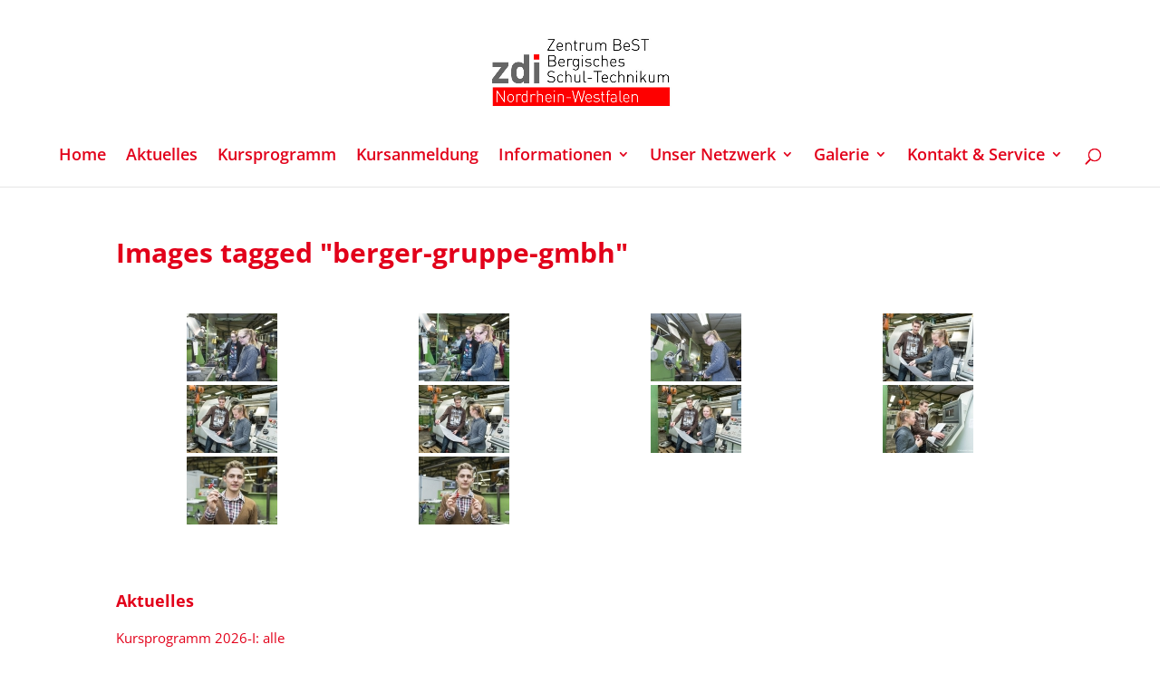

--- FILE ---
content_type: text/html; charset=UTF-8
request_url: https://zdi-best.de/ngg_tag/berger-gruppe-gmbh/
body_size: 34050
content:


<!DOCTYPE html><html lang="de" prefix="og: https://ogp.me/ns#"><head><meta charset="UTF-8" /><meta http-equiv="X-UA-Compatible" content="IE=edge"><link rel="pingback" href="https://zdi-best.de/xmlrpc.php" /> <script type="text/javascript" src="[data-uri]" defer></script> <title>Berger Gruppe GmbH - zdi-Zentrum BeST Wuppertal</title><meta name="robots" content="index, follow, max-snippet:-1, max-video-preview:-1, max-image-preview:large"/><link rel="canonical" href="https://zdi-best.de/ngg_tag/berger-gruppe-gmbh/" /><meta property="og:locale" content="de_DE" /><meta property="og:type" content="article" /><meta property="og:title" content="Berger Gruppe GmbH - zdi-Zentrum BeST Wuppertal" /><meta property="og:url" content="https://zdi-best.de/ngg_tag/berger-gruppe-gmbh/" /><meta property="og:site_name" content="zdi-Zentrum BeST Wuppertal" /><meta property="article:published_time" content="2026-02-03T06:02:49+02:00" /><meta name="twitter:card" content="summary_large_image" /><meta name="twitter:title" content="Berger Gruppe GmbH - zdi-Zentrum BeST Wuppertal" /><meta name="twitter:label1" content="Lesedauer" /><meta name="twitter:data1" content="Weniger als eine Minute" /> <script type="application/ld+json" class="rank-math-schema">{"@context":"https://schema.org","@graph":[{"@type":["Person","Organization"],"@id":"https://zdi-best.de/#person","name":"zdi-Zentrum BeST Wuppertal"},{"@type":"WebSite","@id":"https://zdi-best.de/#website","url":"https://zdi-best.de","name":"zdi-Zentrum BeST Wuppertal","publisher":{"@id":"https://zdi-best.de/#person"},"inLanguage":"de"},{"@type":"WebPage","@id":"https://zdi-best.de/ngg_tag/berger-gruppe-gmbh/#webpage","url":"https://zdi-best.de/ngg_tag/berger-gruppe-gmbh/","name":"Berger Gruppe GmbH - zdi-Zentrum BeST Wuppertal","datePublished":"2026-02-03T06:02:49+02:00","dateModified":"2026-02-03T06:02:49+02:00","isPartOf":{"@id":"https://zdi-best.de/#website"},"inLanguage":"de"}]}</script> <link rel='dns-prefetch' href='//unpkg.com' /><link rel='dns-prefetch' href='//code.jquery.com' /><link rel='dns-prefetch' href='//cdnjs.cloudflare.com' /><link rel='dns-prefetch' href='//cdn.jsdelivr.net' /><link rel="alternate" type="application/rss+xml" title="zdi-Zentrum BeST Wuppertal &raquo; Feed" href="https://zdi-best.de/feed/" /><link rel="alternate" type="application/rss+xml" title="zdi-Zentrum BeST Wuppertal &raquo; Kommentar-Feed" href="https://zdi-best.de/comments/feed/" /><link rel="alternate" type="application/rss+xml" title="zdi-Zentrum BeST Wuppertal &raquo; Berger Gruppe GmbH Bilder-Stichwort Feed" href="https://zdi-best.de/ngg_tag/berger-gruppe-gmbh/feed/" /><link rel="alternate" title="oEmbed (JSON)" type="application/json+oembed" href="https://zdi-best.de/wp-json/oembed/1.0/embed?url" /><link rel="alternate" title="oEmbed (XML)" type="text/xml+oembed" href="https://zdi-best.de/wp-json/oembed/1.0/embed?url&#038;format=xml" /><meta content="DIVI ChildTheme v.1.0" name="generator"/><style id="litespeed-ccss">:root{scroll-behavior:auto}ul{box-sizing:border-box}.entry-content{counter-reset:footnotes}:root{--wp--preset--font-size--normal:16px;--wp--preset--font-size--huge:42px}:root{--wp--preset--aspect-ratio--square:1;--wp--preset--aspect-ratio--4-3:4/3;--wp--preset--aspect-ratio--3-4:3/4;--wp--preset--aspect-ratio--3-2:3/2;--wp--preset--aspect-ratio--2-3:2/3;--wp--preset--aspect-ratio--16-9:16/9;--wp--preset--aspect-ratio--9-16:9/16;--wp--preset--color--black:#000000;--wp--preset--color--cyan-bluish-gray:#abb8c3;--wp--preset--color--white:#ffffff;--wp--preset--color--pale-pink:#f78da7;--wp--preset--color--vivid-red:#cf2e2e;--wp--preset--color--luminous-vivid-orange:#ff6900;--wp--preset--color--luminous-vivid-amber:#fcb900;--wp--preset--color--light-green-cyan:#7bdcb5;--wp--preset--color--vivid-green-cyan:#00d084;--wp--preset--color--pale-cyan-blue:#8ed1fc;--wp--preset--color--vivid-cyan-blue:#0693e3;--wp--preset--color--vivid-purple:#9b51e0;--wp--preset--gradient--vivid-cyan-blue-to-vivid-purple:linear-gradient(135deg,rgba(6,147,227,1) 0%,rgb(155,81,224) 100%);--wp--preset--gradient--light-green-cyan-to-vivid-green-cyan:linear-gradient(135deg,rgb(122,220,180) 0%,rgb(0,208,130) 100%);--wp--preset--gradient--luminous-vivid-amber-to-luminous-vivid-orange:linear-gradient(135deg,rgba(252,185,0,1) 0%,rgba(255,105,0,1) 100%);--wp--preset--gradient--luminous-vivid-orange-to-vivid-red:linear-gradient(135deg,rgba(255,105,0,1) 0%,rgb(207,46,46) 100%);--wp--preset--gradient--very-light-gray-to-cyan-bluish-gray:linear-gradient(135deg,rgb(238,238,238) 0%,rgb(169,184,195) 100%);--wp--preset--gradient--cool-to-warm-spectrum:linear-gradient(135deg,rgb(74,234,220) 0%,rgb(151,120,209) 20%,rgb(207,42,186) 40%,rgb(238,44,130) 60%,rgb(251,105,98) 80%,rgb(254,248,76) 100%);--wp--preset--gradient--blush-light-purple:linear-gradient(135deg,rgb(255,206,236) 0%,rgb(152,150,240) 100%);--wp--preset--gradient--blush-bordeaux:linear-gradient(135deg,rgb(254,205,165) 0%,rgb(254,45,45) 50%,rgb(107,0,62) 100%);--wp--preset--gradient--luminous-dusk:linear-gradient(135deg,rgb(255,203,112) 0%,rgb(199,81,192) 50%,rgb(65,88,208) 100%);--wp--preset--gradient--pale-ocean:linear-gradient(135deg,rgb(255,245,203) 0%,rgb(182,227,212) 50%,rgb(51,167,181) 100%);--wp--preset--gradient--electric-grass:linear-gradient(135deg,rgb(202,248,128) 0%,rgb(113,206,126) 100%);--wp--preset--gradient--midnight:linear-gradient(135deg,rgb(2,3,129) 0%,rgb(40,116,252) 100%);--wp--preset--font-size--small:13px;--wp--preset--font-size--medium:20px;--wp--preset--font-size--large:36px;--wp--preset--font-size--x-large:42px;--wp--preset--spacing--20:0.44rem;--wp--preset--spacing--30:0.67rem;--wp--preset--spacing--40:1rem;--wp--preset--spacing--50:1.5rem;--wp--preset--spacing--60:2.25rem;--wp--preset--spacing--70:3.38rem;--wp--preset--spacing--80:5.06rem;--wp--preset--shadow--natural:6px 6px 9px rgba(0, 0, 0, 0.2);--wp--preset--shadow--deep:12px 12px 50px rgba(0, 0, 0, 0.4);--wp--preset--shadow--sharp:6px 6px 0px rgba(0, 0, 0, 0.2);--wp--preset--shadow--outlined:6px 6px 0px -3px rgba(255, 255, 255, 1), 6px 6px rgba(0, 0, 0, 1);--wp--preset--shadow--crisp:6px 6px 0px rgba(0, 0, 0, 1)}:root{--wp--style--global--content-size:823px;--wp--style--global--wide-size:1080px}:where(body){margin:0}body{padding-top:0;padding-right:0;padding-bottom:0;padding-left:0}.wpcf7 .hidden-fields-container{display:none}.wpcf7 form .wpcf7-response-output{margin:2em .5em 1em;padding:.2em 1em;border:2px solid #00a0d2}.wpcf7 form.init .wpcf7-response-output{display:none}.wpcf7-form-control-wrap{position:relative}img.dscf7_captcha_reload_icon{display:none}.dscf7-captcha-container *{box-sizing:border-box}.dscf7-captcha-container span.dscf7_lt .dscf7_refresh_captcha img{width:100%}:host,:root{--fa-style-family-brands:"Font Awesome 6 Brands";--fa-font-brands:normal 400 1em/1 "Font Awesome 6 Brands"}:host,:root{--fa-font-regular:normal 400 1em/1 "Font Awesome 6 Free"}:host,:root{--fa-style-family-classic:"Font Awesome 6 Free";--fa-font-solid:normal 900 1em/1 "Font Awesome 6 Free"}.ngg-clear{clear:both}.ngg-galleryoverview{overflow:hidden;margin-top:10px;width:100%;clear:both;display:block!important}.ngg-gallery-thumbnail-box{float:left;max-width:100%!important}.ngg-gallery-thumbnail{text-align:center;max-width:100%!important;background-color:#FFF;border:1px solid #A9A9A9;margin-right:5px;margin:5px}.ngg-gallery-thumbnail a{display:block;margin:4px;border:none;box-shadow:none}.ngg-gallery-thumbnail img{display:block;margin:0;padding:0;position:relative;max-width:100%!important;height:auto}.ngg-galleryoverview{margin-top:40px;margin-bottom:50px;min-height:100px}.ngg-gallery-thumbnail-box.ngg-4-columns{width:25%;float:left!important}@media (max-width:600px){.ngg-gallery-thumbnail-box.ngg-4-columns{width:33.33333%}}@media (max-width:400px){.ngg-gallery-thumbnail-box.ngg-4-columns{width:50%}}.ngg-galleryoverview.default-view{text-align:center;font-size:0!important;letter-spacing:0!important}.ngg-galleryoverview.default-view .ngg-gallery-thumbnail-box{display:inline-block;float:none;vertical-align:middle}.ngg-galleryoverview.default-view .ngg-gallery-thumbnail{background-color:#fff0;border:none;margin:0;margin-right:0;position:relative}.ngg-galleryoverview.default-view .ngg-gallery-thumbnail a{margin:2px;box-shadow:none}.ngg-galleryoverview.default-view .ngg-gallery-thumbnail img{margin:0 auto;box-shadow:none}*,:after,:before{--brlbs-tw-border-spacing-x:0;--brlbs-tw-border-spacing-y:0;--brlbs-tw-translate-x:0;--brlbs-tw-translate-y:0;--brlbs-tw-rotate:0;--brlbs-tw-skew-x:0;--brlbs-tw-skew-y:0;--brlbs-tw-scale-x:1;--brlbs-tw-scale-y:1;--brlbs-tw-pan-x:;--brlbs-tw-pan-y:;--brlbs-tw-pinch-zoom:;--brlbs-tw-scroll-snap-strictness:proximity;--brlbs-tw-gradient-from-position:;--brlbs-tw-gradient-via-position:;--brlbs-tw-gradient-to-position:;--brlbs-tw-ordinal:;--brlbs-tw-slashed-zero:;--brlbs-tw-numeric-figure:;--brlbs-tw-numeric-spacing:;--brlbs-tw-numeric-fraction:;--brlbs-tw-ring-inset:;--brlbs-tw-ring-offset-width:0px;--brlbs-tw-ring-offset-color:#fff;--brlbs-tw-ring-color:rgba(59,130,246,.5);--brlbs-tw-ring-offset-shadow:0 0 #0000;--brlbs-tw-ring-shadow:0 0 #0000;--brlbs-tw-shadow:0 0 #0000;--brlbs-tw-shadow-colored:0 0 #0000;--brlbs-tw-blur:;--brlbs-tw-brightness:;--brlbs-tw-contrast:;--brlbs-tw-grayscale:;--brlbs-tw-hue-rotate:;--brlbs-tw-invert:;--brlbs-tw-saturate:;--brlbs-tw-sepia:;--brlbs-tw-drop-shadow:;--brlbs-tw-backdrop-blur:;--brlbs-tw-backdrop-brightness:;--brlbs-tw-backdrop-contrast:;--brlbs-tw-backdrop-grayscale:;--brlbs-tw-backdrop-hue-rotate:;--brlbs-tw-backdrop-invert:;--brlbs-tw-backdrop-opacity:;--brlbs-tw-backdrop-saturate:;--brlbs-tw-backdrop-sepia:;--brlbs-tw-contain-size:;--brlbs-tw-contain-layout:;--brlbs-tw-contain-paint:;--brlbs-tw-contain-style:}::backdrop{--brlbs-tw-border-spacing-x:0;--brlbs-tw-border-spacing-y:0;--brlbs-tw-translate-x:0;--brlbs-tw-translate-y:0;--brlbs-tw-rotate:0;--brlbs-tw-skew-x:0;--brlbs-tw-skew-y:0;--brlbs-tw-scale-x:1;--brlbs-tw-scale-y:1;--brlbs-tw-pan-x:;--brlbs-tw-pan-y:;--brlbs-tw-pinch-zoom:;--brlbs-tw-scroll-snap-strictness:proximity;--brlbs-tw-gradient-from-position:;--brlbs-tw-gradient-via-position:;--brlbs-tw-gradient-to-position:;--brlbs-tw-ordinal:;--brlbs-tw-slashed-zero:;--brlbs-tw-numeric-figure:;--brlbs-tw-numeric-spacing:;--brlbs-tw-numeric-fraction:;--brlbs-tw-ring-inset:;--brlbs-tw-ring-offset-width:0px;--brlbs-tw-ring-offset-color:#fff;--brlbs-tw-ring-color:rgba(59,130,246,.5);--brlbs-tw-ring-offset-shadow:0 0 #0000;--brlbs-tw-ring-shadow:0 0 #0000;--brlbs-tw-shadow:0 0 #0000;--brlbs-tw-shadow-colored:0 0 #0000;--brlbs-tw-blur:;--brlbs-tw-brightness:;--brlbs-tw-contrast:;--brlbs-tw-grayscale:;--brlbs-tw-hue-rotate:;--brlbs-tw-invert:;--brlbs-tw-saturate:;--brlbs-tw-sepia:;--brlbs-tw-drop-shadow:;--brlbs-tw-backdrop-blur:;--brlbs-tw-backdrop-brightness:;--brlbs-tw-backdrop-contrast:;--brlbs-tw-backdrop-grayscale:;--brlbs-tw-backdrop-hue-rotate:;--brlbs-tw-backdrop-invert:;--brlbs-tw-backdrop-opacity:;--brlbs-tw-backdrop-saturate:;--brlbs-tw-backdrop-sepia:;--brlbs-tw-contain-size:;--brlbs-tw-contain-layout:;--brlbs-tw-contain-paint:;--brlbs-tw-contain-style:}:root{--dialog-animation-delay:2s;--dialog-animation-duration:1s;--dialog-backdrop-background-color:#000;--dialog-background-color:#fff;--dialog-button-accept-all-color:#000;--dialog-button-accept-all-color-hover:#262626;--dialog-button-accept-all-text-color:#fff;--dialog-button-accept-all-text-color-hover:#fff;--dialog-button-accept-only-essential-color:#000;--dialog-button-accept-only-essential-color-hover:#262626;--dialog-button-accept-only-essential-text-color:#fff;--dialog-button-accept-only-essential-text-color-hover:#fff;--dialog-button-close-color:#000;--dialog-button-close-color-hover:#262626;--dialog-button-close-text-color:#fff;--dialog-button-close-text-color-hover:#fff;--dialog-button-preferences-color:#000;--dialog-button-preferences-color-hover:#262626;--dialog-button-preferences-text-color:#fff;--dialog-button-preferences-text-color-hover:#fff;--dialog-button-save-consent-color:#000;--dialog-button-save-consent-color-hover:#262626;--dialog-button-save-consent-text-color:#fff;--dialog-button-save-consent-text-color-hover:#fff;--dialog-button-selection-color:#000;--dialog-button-selection-color-hover:#262626;--dialog-button-selection-text-color:#fff;--dialog-button-selection-text-color-hover:#fff;--dialog-checkbox-background-color-active:#0063e3;--dialog-checkbox-background-color-disabled:#e6e6e6;--dialog-checkbox-background-color-inactive:#fff;--dialog-checkbox-border-color-active:#0063e3;--dialog-checkbox-border-color-disabled:#e6e6e6;--dialog-checkbox-border-color-inactive:#a72828;--dialog-checkbox-check-mark-color-active:#fff;--dialog-checkbox-check-mark-color-disabled:#999;--dialog-card-background-color:#f7f7f7;--dialog-card-control-element-color:#0063e3;--dialog-card-control-element-color-hover:#1a66ff;--dialog-card-separator-color:#0063e3;--dialog-card-text-color:#555;--dialog-control-element-color:#0063e3;--dialog-control-element-color-hover:#0063e3;--dialog-footer-background-color:#fff;--dialog-footer-text-color:#555;--dialog-link-primary-color:#0063e3;--dialog-link-primary-color-hover:#1a66ff;--dialog-link-secondary-color:#555;--dialog-link-secondary-color-hover:#262626;--dialog-list-item-background-color-even:#f7f7f7;--dialog-list-item-background-color-odd:#f7f7f7;--dialog-list-item-text-color-even:#555;--dialog-list-item-text-color-odd:#555;--dialog-list-item-control-element-color:#0063e3;--dialog-list-item-control-element-color-hover:#1a66ff;--dialog-list-item-control-element-separator-color:#262626;--dialog-list-item-separator-color:#0063e3;--dialog-search-bar-input-background-color:#fff;--dialog-search-bar-input-border-color-default:#0063e3;--dialog-search-bar-input-border-color-focus:#0063e3;--dialog-search-bar-input-text-color:#555;--dialog-separator-color:#0063e3;--dialog-switch-button-background-color-active:#0063e3;--dialog-switch-button-background-color-inactive:#bdc1c8;--dialog-switch-button-color-active:#fff;--dialog-switch-button-color-inactive:#fff;--dialog-tab-bar-tab-background-color-active:#000;--dialog-tab-bar-tab-background-color-inactive:#fff;--dialog-tab-bar-tab-border-color-bottom-active:#000;--dialog-tab-bar-tab-border-color-bottom-inactive:#000;--dialog-tab-bar-tab-border-color-left-active:#000;--dialog-tab-bar-tab-border-color-left-inactive:#fff;--dialog-tab-bar-tab-border-color-right-active:#000;--dialog-tab-bar-tab-border-color-right-inactive:#fff;--dialog-tab-bar-tab-border-color-top-active:#000;--dialog-tab-bar-tab-border-color-top-inactive:#fff;--dialog-tab-bar-tab-text-color-active:#fff;--dialog-tab-bar-tab-text-color-inactive:#555;--dialog-table-row-background-color-even:#fff;--dialog-table-row-background-color-odd:#fff;--dialog-table-row-text-color-even:#555;--dialog-table-row-text-color-odd:#555;--dialog-table-row-border-color:#eee;--dialog-text-color:#555;--dialog-font-family:inherit;--dialog-border-radius-bottom-left:4px;--dialog-border-radius-bottom-right:4px;--dialog-border-radius-top-left:4px;--dialog-border-radius-top-right:4px;--dialog-button-border-radius-bottom-left:4px;--dialog-button-border-radius-bottom-right:4px;--dialog-button-border-radius-top-left:4px;--dialog-button-border-radius-top-right:4px;--dialog-card-border-radius-bottom-left:0px;--dialog-card-border-radius-bottom-right:0px;--dialog-card-border-radius-top-left:0px;--dialog-card-border-radius-top-right:0px;--dialog-card-list-padding-medium-screen-bottom:24px;--dialog-card-list-padding-medium-screen-left:24px;--dialog-card-list-padding-medium-screen-right:24px;--dialog-card-list-padding-medium-screen-top:0px;--dialog-card-list-padding-small-screen-bottom:16px;--dialog-card-list-padding-small-screen-left:16px;--dialog-card-list-padding-small-screen-right:16px;--dialog-card-list-padding-small-screen-top:0px;--dialog-checkbox-border-radius-bottom-left:4px;--dialog-checkbox-border-radius-bottom-right:4px;--dialog-checkbox-border-radius-top-left:4px;--dialog-checkbox-border-radius-top-right:4px;--dialog-font-size:14px;--dialog-list-border-radius-bottom-left:0px;--dialog-list-border-radius-bottom-right:0px;--dialog-list-border-radius-top-left:0px;--dialog-list-border-radius-top-right:0px;--dialog-list-item-separator-width:1px;--dialog-list-padding-medium-screen-bottom:12px;--dialog-list-padding-medium-screen-left:12px;--dialog-list-padding-medium-screen-right:12px;--dialog-list-padding-medium-screen-top:12px;--dialog-list-padding-small-screen-bottom:8px;--dialog-list-padding-small-screen-left:8px;--dialog-list-padding-small-screen-right:8px;--dialog-list-padding-small-screen-top:8px;--dialog-search-bar-input-border-radius-bottom-left:4px;--dialog-search-bar-input-border-radius-bottom-right:4px;--dialog-search-bar-input-border-radius-top-left:4px;--dialog-search-bar-input-border-radius-top-right:4px;--dialog-search-bar-input-border-width-bottom:1px;--dialog-search-bar-input-border-width-left:1px;--dialog-search-bar-input-border-width-right:1px;--dialog-search-bar-input-border-width-top:1px;--dialog-tab-bar-tab-border-width-bottom-active:2px;--dialog-tab-bar-tab-border-width-left-active:0px;--dialog-tab-bar-tab-border-width-right-active:0px;--dialog-tab-bar-tab-border-width-top-active:0px;--dialog-tab-bar-tab-border-width-bottom-inactive:2px;--dialog-tab-bar-tab-border-width-left-inactive:0px;--dialog-tab-bar-tab-border-width-right-inactive:0px;--dialog-tab-bar-tab-border-width-top-inactive:0px;--dialog-tab-bar-tab-border-radius-bottom-left-active:0px;--dialog-tab-bar-tab-border-radius-bottom-right-active:0px;--dialog-tab-bar-tab-border-radius-top-left-active:4px;--dialog-tab-bar-tab-border-radius-top-right-active:4px;--dialog-tab-bar-tab-border-radius-bottom-left-inactive:0px;--dialog-tab-bar-tab-border-radius-bottom-right-inactive:0px;--dialog-tab-bar-tab-border-radius-top-left-inactive:4px;--dialog-tab-bar-tab-border-radius-top-right-inactive:4px;--dialog-table-border-radius-bottom-left:0px;--dialog-table-border-radius-bottom-right:0px;--dialog-table-border-radius-top-left:0px;--dialog-table-border-radius-top-right:0px;--dialog-table-cell-padding-bottom:8px;--dialog-table-cell-padding-left:8px;--dialog-table-cell-padding-right:8px;--dialog-table-cell-padding-top:8px;--dialog-backdrop-background-opacity:0.8}:root{--widget-position:bottom-left;--widget-color:#555}:root{--content-blocker-background-color:#000;--content-blocker-button-color:#0063e3;--content-blocker-button-color-hover:#1a66ff;--content-blocker-button-text-color:#fff;--content-blocker-button-text-color-hover:#fff;--content-blocker-font-family:inherit;--content-blocker-link-color:#2277ff;--content-blocker-link-color-hover:#1a66ff;--content-blocker-separator-color:#2277ff;--content-blocker-text-color:#fff;--content-blocker-border-radius-top-left:4px;--content-blocker-border-radius-top-right:4px;--content-blocker-border-radius-bottom-left:4px;--content-blocker-border-radius-bottom-right:4px;--content-blocker-button-border-radius-top-left:4px;--content-blocker-button-border-radius-top-right:4px;--content-blocker-button-border-radius-bottom-left:4px;--content-blocker-button-border-radius-bottom-right:4px;--content-blocker-font-size:14px;--content-blocker-separator-width:1px;--content-blocker-background-opacity:0.8;--content-blocker-background:rgba(0, 0, 0 ,0.8)}a,body,div,fieldset,form,h1,h4,html,img,label,li,span,ul{margin:0;padding:0;border:0;outline:0;font-size:100%;-ms-text-size-adjust:100%;-webkit-text-size-adjust:100%;vertical-align:baseline;background:#fff0}body{line-height:1}ul{list-style:none}:focus{outline:0}article,header,nav{display:block}body{font-family:Open Sans,Arial,sans-serif;font-size:14px;color:#666;background-color:#fff;line-height:1.7em;font-weight:500;-webkit-font-smoothing:antialiased;-moz-osx-font-smoothing:grayscale}body.et_cover_background{background-size:cover!important;background-position:top!important;background-repeat:no-repeat!important;background-attachment:fixed}a{color:#2ea3f2}a{text-decoration:none}h1,h4{color:#333;padding-bottom:10px;line-height:1em;font-weight:500}h1{font-size:30px}h4{font-size:18px}input{-webkit-appearance:none}input[type=text]{background-color:#fff;border:1px solid #bbb;padding:2px;color:#4e4e4e}input[type=text]{margin:0}input{font-family:inherit}img{max-width:100%;height:auto}.et-search-form{border-color:#2ea3f2}#main-content{background-color:#fff}.container{width:80%;max-width:1080px;margin:auto}body:not(.et-tb) #main-content .container,body:not(.et-tb-has-header) #main-content .container{padding-top:58px}.main_title{margin-bottom:20px}@media (min-width:981px){#left-area{width:79.125%;padding-bottom:23px}#main-content .container:before{content:"";position:absolute;top:0;height:100%;width:1px;background-color:#e2e2e2}.et_no_sidebar #left-area{float:none;width:100%!important}.et_no_sidebar #main-content .container:before{display:none}}@media (max-width:980px){#page-container{padding-top:80px}#left-area,#sidebar{width:100%!important}#main-content .container:before{display:none!important}}#sidebar{padding-bottom:28px}#sidebar .et_pb_widget{margin-bottom:30px;width:100%;float:none}@media (min-width:981px) and (max-width:1100px){#sidebar .et_pb_widget{margin-left:0}}@media (min-width:981px){#sidebar{float:left;width:20.875%}}.et_pb_scroll_top.et-pb-icon{text-align:center;background:rgb(0 0 0/.4);text-decoration:none;position:fixed;z-index:99999;bottom:125px;right:0;-webkit-border-top-left-radius:5px;-webkit-border-bottom-left-radius:5px;-moz-border-radius-topleft:5px;-moz-border-radius-bottomleft:5px;border-top-left-radius:5px;border-bottom-left-radius:5px;display:none;font-size:30px;padding:5px;color:#fff}.et_pb_scroll_top:before{content:"2"}#top-menu li{word-wrap:break-word}.nav li ul{border-color:#2ea3f2}.mobile_menu_bar:after,.mobile_menu_bar:before{color:#2ea3f2}.container{text-align:left;position:relative}.et_fixed_nav.et_show_nav #page-container{padding-top:80px}.et_fixed_nav.et_show_nav.et_header_style_centered #page-container{padding-top:147px}.et_fixed_nav #main-header{position:fixed}#logo{width:auto;margin-bottom:0;max-height:54%;display:inline-block;float:none;vertical-align:middle;-webkit-transform:translateZ(0)}span.logo_helper{display:inline-block;height:100%;vertical-align:middle;width:0}#top-menu,#top-menu-nav{line-height:0}#et-top-navigation{font-weight:600}#top-menu,nav#top-menu-nav{float:left}#top-menu li{display:inline-block;font-size:14px;padding-right:22px}#top-menu>li:last-child{padding-right:0}#top-menu a{color:rgb(0 0 0/.6);text-decoration:none;display:block;position:relative}#et_search_icon:before{content:"U";font-size:17px;left:0;position:absolute;top:-3px}#et_top_search{float:right;margin:3px 0 0 22px;position:relative;display:block;width:18px}.et-search-form{top:0;bottom:0;right:0;position:absolute;z-index:1000;width:100%}.et-search-form input{width:90%;border:none;color:#333;position:absolute;top:0;bottom:0;right:30px;margin:auto;background:#fff0}.et-search-form .et-search-field::-ms-clear{width:0;height:0;display:none}.et_search_form_container{-webkit-animation:none;animation:none;-o-animation:none}.container.et_search_form_container{position:relative;opacity:0;height:1px}span.et_close_search_field{display:block;width:30px;height:30px;z-index:99999;position:absolute;right:0;top:0;bottom:0;margin:auto}span.et_close_search_field:after{font-family:ETmodules;content:"M";speak:none;font-weight:400;-webkit-font-feature-settings:normal;font-feature-settings:normal;font-variant:normal;text-transform:none;line-height:1;-webkit-font-smoothing:antialiased;font-size:32px;display:inline-block;-webkit-box-sizing:border-box;box-sizing:border-box}.container.et_menu_container{z-index:99}.et_search_outer{width:100%;overflow:hidden;position:absolute;top:0}form.et-search-form{background:transparent!important}input[type=search]::-webkit-search-cancel-button{-webkit-appearance:none}#et-top-navigation{float:right}#top-menu li li{padding:0 20px;margin:0}#top-menu li li a{padding:6px 20px;width:200px}#top-menu .menu-item-has-children>a:first-child:after{font-family:ETmodules;content:"3";font-size:16px;position:absolute;right:0;top:0;font-weight:800}#top-menu .menu-item-has-children>a:first-child{padding-right:20px}#et_mobile_nav_menu{float:right;display:none}.mobile_menu_bar:before{content:"a";font-size:32px;left:0;position:relative;top:0}@media (min-width:981px){.et_fullwidth_nav .et-search-form,.et_fullwidth_nav .et_close_search_field{right:30px}.et_fullwidth_nav #main-header .container{width:100%;max-width:100%;padding-right:32px;padding-left:30px}}@media (max-width:980px){.et_fixed_nav.et_show_nav #page-container{padding-top:80px}#top-menu{display:none}#et-top-navigation{margin-right:0}.et_fixed_nav #main-header{position:absolute}#et_top_search{margin:0 35px 0 0;float:left}#et_search_icon:before{top:7px}#et_mobile_nav_menu{display:block}}@media (max-width:767px){#et-top-navigation{margin-right:0}}@media (max-width:479px){#et-top-navigation{margin-right:0}}.et_header_style_centered #main-header .container{text-align:center;height:inherit}.et_header_style_centered #main-header div#et-top-navigation{bottom:0;position:relative;width:100%}.et_header_style_centered #et-top-navigation,.et_header_style_centered #logo,.et_header_style_centered #top-menu,.et_header_style_centered nav#top-menu-nav{float:none}.et_header_style_centered #logo{max-height:64%}.et_header_style_centered #main-header .logo_container{height:100px;padding:0}.et_header_style_centered #et_top_search{float:none;display:inline-block!important}.et_header_style_centered #et_search_icon:before{left:3px;top:-13px}.et_header_style_centered nav#top-menu-nav{display:inline-block}.et_header_style_centered #top-menu>li>a{padding-bottom:2em}.et_header_style_centered .et-search-form input,.et_header_style_centered span.et_close_search_field{top:60%}@media (max-width:980px){.et_fixed_nav.et_show_nav.et_header_style_centered #page-container{padding-top:136px}.et_header_style_centered #main-header{padding:20px 0}.et_header_style_centered nav#top-menu-nav{display:none}.et_header_style_centered #logo{max-height:60px}.et_header_style_centered header#main-header .logo_container{height:auto;max-height:100px;padding:0}.et_header_style_centered #et_top_search{display:none!important}.et_header_style_centered .et_search_outer{display:none}.et_header_style_centered .et_menu_container .mobile_menu_bar{opacity:1}.et_header_style_centered #et_mobile_nav_menu{float:none;position:relative;margin-top:20px}.et_header_style_centered #main-header .mobile_nav{display:block;text-align:left;background-color:rgb(0 0 0/.05);border-radius:5px;padding:5px 10px}.et_header_style_centered .mobile_nav .select_page{display:inline-block;color:#666;font-size:14px}.et_header_style_centered .et_menu_container .mobile_menu_bar{position:absolute;right:5px;top:2px}}.et-social-icon span{display:none}*{-webkit-box-sizing:border-box;box-sizing:border-box}#et_search_icon:before,.mobile_menu_bar:before{font-family:ETmodules!important;speak:none;font-style:normal;font-weight:400;-webkit-font-feature-settings:normal;font-feature-settings:normal;font-variant:normal;text-transform:none;line-height:1;-webkit-font-smoothing:antialiased;-moz-osx-font-smoothing:grayscale;text-shadow:0 0;direction:ltr}.et-pb-icon{content:attr(data-icon)}.et-pb-icon{font-family:ETmodules;speak:none;font-weight:400;-webkit-font-feature-settings:normal;font-feature-settings:normal;font-variant:normal;text-transform:none;line-height:1;-webkit-font-smoothing:antialiased;font-size:96px;font-style:normal;display:inline-block;-webkit-box-sizing:border-box;box-sizing:border-box;direction:ltr}.clearfix:after{visibility:hidden;display:block;font-size:0;content:" ";clear:both;height:0}#main-header{line-height:23px;font-weight:500;top:0;background-color:#fff;width:100%;-webkit-box-shadow:0 1px 0 rgb(0 0 0/.1);box-shadow:0 1px 0 rgb(0 0 0/.1);position:relative;z-index:99999}.nav li li{padding:0 20px;margin:0}.nav li{position:relative;line-height:1em}.nav li li{position:relative;line-height:2em}.nav li ul{position:absolute;padding:20px 0;z-index:9999;width:240px;background:#fff;visibility:hidden;opacity:0;border-top:3px solid #2ea3f2;box-shadow:0 2px 5px rgb(0 0 0/.1);-moz-box-shadow:0 2px 5px rgb(0 0 0/.1);-webkit-box-shadow:0 2px 5px rgb(0 0 0/.1);-webkit-transform:translateZ(0);text-align:left}.nav li li a{font-size:14px}.mobile_menu_bar{position:relative;display:block;line-height:0}.mobile_menu_bar:before{content:"a";font-size:32px;position:relative;left:0;top:0}.mobile_nav .select_page{display:none}.et_pb_widget{float:left;max-width:100%;word-wrap:break-word}.et_pb_widget a{text-decoration:none;color:#666}.et_pb_widget ul li{margin-bottom:.5em}.et_pb_number_counter.active{opacity:1}.et_pb_widget a{color:#e2001a}.post-date{display:block;font-size:80%}.widgettitle{margin-bottom:10px}.nav li ul{width:260px}#top-menu li li a{width:220px}#top-menu li a{-webkit-transform:scale(1);-ms-transform:scale(1);transform:scale(1)}body{font-size:15px}h1,h4{color:#e2001a}.mobile_menu_bar:before,.mobile_menu_bar:after{color:#e2001a}.et-search-form,.nav li ul{border-color:#e2001a}.container{max-width:1200px}a{color:#e2001a}.et_header_style_centered .mobile_nav .select_page,#top-menu a,#et_search_icon:before,.et_search_form_container input,span.et_close_search_field:after{color:#e2001a}.et_search_form_container input::-moz-placeholder{color:#e2001a}.et_search_form_container input::-webkit-input-placeholder{color:#e2001a}.et_search_form_container input:-ms-input-placeholder{color:#e2001a}#top-menu li a{font-size:18px}h1,h4{font-weight:700;font-style:normal;text-transform:none;text-decoration:none}@media only screen and (min-width:981px){.et_header_style_centered #top-menu>li>a{padding-bottom:29px}.et_header_style_centered #main-header .logo_container{height:160px}.et_header_style_centered #logo{max-height:65%}}@media only screen and (max-width:767px){h1{font-size:24px}h4{font-size:14px}}@media screen and (min-width:981px){.sub-menu{min-width:300px}#top-menu li li a{width:260px;padding:4px 12px}}.maspik-field{display:none!important;opacity:0!important;position:absolute!important;left:-99999px!important}</style><script src="[data-uri]" defer></script> <link data-optimized="1" data-asynced="1" as="style" onload="this.onload=null;this.rel='stylesheet'"  rel='preload' id='BeST-Kursverwaltung-css' href='https://zdi-best.de/wp-content/litespeed/css/5230541d8b8c33d57190993da5beb2a9.css?ver=eb2a9' type='text/css' media='all' /><noscript><link data-optimized="1" rel='stylesheet' href='https://zdi-best.de/wp-content/litespeed/css/5230541d8b8c33d57190993da5beb2a9.css?ver=eb2a9' type='text/css' media='all' /></noscript><link data-optimized="1" data-asynced="1" as="style" onload="this.onload=null;this.rel='stylesheet'"  rel='preload' id='wp-block-library-css' href='https://zdi-best.de/wp-content/litespeed/css/62ab4a7e1c0a1e91cf82c06a6f74fafd.css?ver=4fafd' type='text/css' media='all' /><noscript><link data-optimized="1" rel='stylesheet' href='https://zdi-best.de/wp-content/litespeed/css/62ab4a7e1c0a1e91cf82c06a6f74fafd.css?ver=4fafd' type='text/css' media='all' /></noscript><style id='wp-block-heading-inline-css' type='text/css'>h1:where(.wp-block-heading).has-background,h2:where(.wp-block-heading).has-background,h3:where(.wp-block-heading).has-background,h4:where(.wp-block-heading).has-background,h5:where(.wp-block-heading).has-background,h6:where(.wp-block-heading).has-background{padding:1.25em 2.375em}h1.has-text-align-left[style*=writing-mode]:where([style*=vertical-lr]),h1.has-text-align-right[style*=writing-mode]:where([style*=vertical-rl]),h2.has-text-align-left[style*=writing-mode]:where([style*=vertical-lr]),h2.has-text-align-right[style*=writing-mode]:where([style*=vertical-rl]),h3.has-text-align-left[style*=writing-mode]:where([style*=vertical-lr]),h3.has-text-align-right[style*=writing-mode]:where([style*=vertical-rl]),h4.has-text-align-left[style*=writing-mode]:where([style*=vertical-lr]),h4.has-text-align-right[style*=writing-mode]:where([style*=vertical-rl]),h5.has-text-align-left[style*=writing-mode]:where([style*=vertical-lr]),h5.has-text-align-right[style*=writing-mode]:where([style*=vertical-rl]),h6.has-text-align-left[style*=writing-mode]:where([style*=vertical-lr]),h6.has-text-align-right[style*=writing-mode]:where([style*=vertical-rl]){rotate:180deg}
/*# sourceURL=https://zdi-best.de/wp-includes/blocks/heading/style.min.css */</style><style id='wp-block-image-inline-css' type='text/css'>.wp-block-image>a,.wp-block-image>figure>a{display:inline-block}.wp-block-image img{box-sizing:border-box;height:auto;max-width:100%;vertical-align:bottom}@media not (prefers-reduced-motion){.wp-block-image img.hide{visibility:hidden}.wp-block-image img.show{animation:show-content-image .4s}}.wp-block-image[style*=border-radius] img,.wp-block-image[style*=border-radius]>a{border-radius:inherit}.wp-block-image.has-custom-border img{box-sizing:border-box}.wp-block-image.aligncenter{text-align:center}.wp-block-image.alignfull>a,.wp-block-image.alignwide>a{width:100%}.wp-block-image.alignfull img,.wp-block-image.alignwide img{height:auto;width:100%}.wp-block-image .aligncenter,.wp-block-image .alignleft,.wp-block-image .alignright,.wp-block-image.aligncenter,.wp-block-image.alignleft,.wp-block-image.alignright{display:table}.wp-block-image .aligncenter>figcaption,.wp-block-image .alignleft>figcaption,.wp-block-image .alignright>figcaption,.wp-block-image.aligncenter>figcaption,.wp-block-image.alignleft>figcaption,.wp-block-image.alignright>figcaption{caption-side:bottom;display:table-caption}.wp-block-image .alignleft{float:left;margin:.5em 1em .5em 0}.wp-block-image .alignright{float:right;margin:.5em 0 .5em 1em}.wp-block-image .aligncenter{margin-left:auto;margin-right:auto}.wp-block-image :where(figcaption){margin-bottom:1em;margin-top:.5em}.wp-block-image.is-style-circle-mask img{border-radius:9999px}@supports ((-webkit-mask-image:none) or (mask-image:none)) or (-webkit-mask-image:none){.wp-block-image.is-style-circle-mask img{border-radius:0;-webkit-mask-image:url('data:image/svg+xml;utf8,<svg viewBox="0 0 100 100" xmlns="http://www.w3.org/2000/svg"><circle cx="50" cy="50" r="50"/></svg>');mask-image:url('data:image/svg+xml;utf8,<svg viewBox="0 0 100 100" xmlns="http://www.w3.org/2000/svg"><circle cx="50" cy="50" r="50"/></svg>');mask-mode:alpha;-webkit-mask-position:center;mask-position:center;-webkit-mask-repeat:no-repeat;mask-repeat:no-repeat;-webkit-mask-size:contain;mask-size:contain}}:root :where(.wp-block-image.is-style-rounded img,.wp-block-image .is-style-rounded img){border-radius:9999px}.wp-block-image figure{margin:0}.wp-lightbox-container{display:flex;flex-direction:column;position:relative}.wp-lightbox-container img{cursor:zoom-in}.wp-lightbox-container img:hover+button{opacity:1}.wp-lightbox-container button{align-items:center;backdrop-filter:blur(16px) saturate(180%);background-color:#5a5a5a40;border:none;border-radius:4px;cursor:zoom-in;display:flex;height:20px;justify-content:center;opacity:0;padding:0;position:absolute;right:16px;text-align:center;top:16px;width:20px;z-index:100}@media not (prefers-reduced-motion){.wp-lightbox-container button{transition:opacity .2s ease}}.wp-lightbox-container button:focus-visible{outline:3px auto #5a5a5a40;outline:3px auto -webkit-focus-ring-color;outline-offset:3px}.wp-lightbox-container button:hover{cursor:pointer;opacity:1}.wp-lightbox-container button:focus{opacity:1}.wp-lightbox-container button:focus,.wp-lightbox-container button:hover,.wp-lightbox-container button:not(:hover):not(:active):not(.has-background){background-color:#5a5a5a40;border:none}.wp-lightbox-overlay{box-sizing:border-box;cursor:zoom-out;height:100vh;left:0;overflow:hidden;position:fixed;top:0;visibility:hidden;width:100%;z-index:100000}.wp-lightbox-overlay .close-button{align-items:center;cursor:pointer;display:flex;justify-content:center;min-height:40px;min-width:40px;padding:0;position:absolute;right:calc(env(safe-area-inset-right) + 16px);top:calc(env(safe-area-inset-top) + 16px);z-index:5000000}.wp-lightbox-overlay .close-button:focus,.wp-lightbox-overlay .close-button:hover,.wp-lightbox-overlay .close-button:not(:hover):not(:active):not(.has-background){background:none;border:none}.wp-lightbox-overlay .lightbox-image-container{height:var(--wp--lightbox-container-height);left:50%;overflow:hidden;position:absolute;top:50%;transform:translate(-50%,-50%);transform-origin:top left;width:var(--wp--lightbox-container-width);z-index:9999999999}.wp-lightbox-overlay .wp-block-image{align-items:center;box-sizing:border-box;display:flex;height:100%;justify-content:center;margin:0;position:relative;transform-origin:0 0;width:100%;z-index:3000000}.wp-lightbox-overlay .wp-block-image img{height:var(--wp--lightbox-image-height);min-height:var(--wp--lightbox-image-height);min-width:var(--wp--lightbox-image-width);width:var(--wp--lightbox-image-width)}.wp-lightbox-overlay .wp-block-image figcaption{display:none}.wp-lightbox-overlay button{background:none;border:none}.wp-lightbox-overlay .scrim{background-color:#fff;height:100%;opacity:.9;position:absolute;width:100%;z-index:2000000}.wp-lightbox-overlay.active{visibility:visible}@media not (prefers-reduced-motion){.wp-lightbox-overlay.active{animation:turn-on-visibility .25s both}.wp-lightbox-overlay.active img{animation:turn-on-visibility .35s both}.wp-lightbox-overlay.show-closing-animation:not(.active){animation:turn-off-visibility .35s both}.wp-lightbox-overlay.show-closing-animation:not(.active) img{animation:turn-off-visibility .25s both}.wp-lightbox-overlay.zoom.active{animation:none;opacity:1;visibility:visible}.wp-lightbox-overlay.zoom.active .lightbox-image-container{animation:lightbox-zoom-in .4s}.wp-lightbox-overlay.zoom.active .lightbox-image-container img{animation:none}.wp-lightbox-overlay.zoom.active .scrim{animation:turn-on-visibility .4s forwards}.wp-lightbox-overlay.zoom.show-closing-animation:not(.active){animation:none}.wp-lightbox-overlay.zoom.show-closing-animation:not(.active) .lightbox-image-container{animation:lightbox-zoom-out .4s}.wp-lightbox-overlay.zoom.show-closing-animation:not(.active) .lightbox-image-container img{animation:none}.wp-lightbox-overlay.zoom.show-closing-animation:not(.active) .scrim{animation:turn-off-visibility .4s forwards}}@keyframes show-content-image{0%{visibility:hidden}99%{visibility:hidden}to{visibility:visible}}@keyframes turn-on-visibility{0%{opacity:0}to{opacity:1}}@keyframes turn-off-visibility{0%{opacity:1;visibility:visible}99%{opacity:0;visibility:visible}to{opacity:0;visibility:hidden}}@keyframes lightbox-zoom-in{0%{transform:translate(calc((-100vw + var(--wp--lightbox-scrollbar-width))/2 + var(--wp--lightbox-initial-left-position)),calc(-50vh + var(--wp--lightbox-initial-top-position))) scale(var(--wp--lightbox-scale))}to{transform:translate(-50%,-50%) scale(1)}}@keyframes lightbox-zoom-out{0%{transform:translate(-50%,-50%) scale(1);visibility:visible}99%{visibility:visible}to{transform:translate(calc((-100vw + var(--wp--lightbox-scrollbar-width))/2 + var(--wp--lightbox-initial-left-position)),calc(-50vh + var(--wp--lightbox-initial-top-position))) scale(var(--wp--lightbox-scale));visibility:hidden}}
/*# sourceURL=https://zdi-best.de/wp-includes/blocks/image/style.min.css */</style><style id='wp-block-image-theme-inline-css' type='text/css'>:root :where(.wp-block-image figcaption){color:#555;font-size:13px;text-align:center}.is-dark-theme :root :where(.wp-block-image figcaption){color:#ffffffa6}.wp-block-image{margin:0 0 1em}
/*# sourceURL=https://zdi-best.de/wp-includes/blocks/image/theme.min.css */</style><style id='wp-block-group-inline-css' type='text/css'>.wp-block-group{box-sizing:border-box}:where(.wp-block-group.wp-block-group-is-layout-constrained){position:relative}
/*# sourceURL=https://zdi-best.de/wp-includes/blocks/group/style.min.css */</style><style id='wp-block-group-theme-inline-css' type='text/css'>:where(.wp-block-group.has-background){padding:1.25em 2.375em}
/*# sourceURL=https://zdi-best.de/wp-includes/blocks/group/theme.min.css */</style><style id='wp-block-social-links-inline-css' type='text/css'>.wp-block-social-links{background:none;box-sizing:border-box;margin-left:0;padding-left:0;padding-right:0;text-indent:0}.wp-block-social-links .wp-social-link a,.wp-block-social-links .wp-social-link a:hover{border-bottom:0;box-shadow:none;text-decoration:none}.wp-block-social-links .wp-social-link svg{height:1em;width:1em}.wp-block-social-links .wp-social-link span:not(.screen-reader-text){font-size:.65em;margin-left:.5em;margin-right:.5em}.wp-block-social-links.has-small-icon-size{font-size:16px}.wp-block-social-links,.wp-block-social-links.has-normal-icon-size{font-size:24px}.wp-block-social-links.has-large-icon-size{font-size:36px}.wp-block-social-links.has-huge-icon-size{font-size:48px}.wp-block-social-links.aligncenter{display:flex;justify-content:center}.wp-block-social-links.alignright{justify-content:flex-end}.wp-block-social-link{border-radius:9999px;display:block}@media not (prefers-reduced-motion){.wp-block-social-link{transition:transform .1s ease}}.wp-block-social-link{height:auto}.wp-block-social-link a{align-items:center;display:flex;line-height:0}.wp-block-social-link:hover{transform:scale(1.1)}.wp-block-social-links .wp-block-social-link.wp-social-link{display:inline-block;margin:0;padding:0}.wp-block-social-links .wp-block-social-link.wp-social-link .wp-block-social-link-anchor,.wp-block-social-links .wp-block-social-link.wp-social-link .wp-block-social-link-anchor svg,.wp-block-social-links .wp-block-social-link.wp-social-link .wp-block-social-link-anchor:active,.wp-block-social-links .wp-block-social-link.wp-social-link .wp-block-social-link-anchor:hover,.wp-block-social-links .wp-block-social-link.wp-social-link .wp-block-social-link-anchor:visited{color:currentColor;fill:currentColor}:where(.wp-block-social-links:not(.is-style-logos-only)) .wp-social-link{background-color:#f0f0f0;color:#444}:where(.wp-block-social-links:not(.is-style-logos-only)) .wp-social-link-amazon{background-color:#f90;color:#fff}:where(.wp-block-social-links:not(.is-style-logos-only)) .wp-social-link-bandcamp{background-color:#1ea0c3;color:#fff}:where(.wp-block-social-links:not(.is-style-logos-only)) .wp-social-link-behance{background-color:#0757fe;color:#fff}:where(.wp-block-social-links:not(.is-style-logos-only)) .wp-social-link-bluesky{background-color:#0a7aff;color:#fff}:where(.wp-block-social-links:not(.is-style-logos-only)) .wp-social-link-codepen{background-color:#1e1f26;color:#fff}:where(.wp-block-social-links:not(.is-style-logos-only)) .wp-social-link-deviantart{background-color:#02e49b;color:#fff}:where(.wp-block-social-links:not(.is-style-logos-only)) .wp-social-link-discord{background-color:#5865f2;color:#fff}:where(.wp-block-social-links:not(.is-style-logos-only)) .wp-social-link-dribbble{background-color:#e94c89;color:#fff}:where(.wp-block-social-links:not(.is-style-logos-only)) .wp-social-link-dropbox{background-color:#4280ff;color:#fff}:where(.wp-block-social-links:not(.is-style-logos-only)) .wp-social-link-etsy{background-color:#f45800;color:#fff}:where(.wp-block-social-links:not(.is-style-logos-only)) .wp-social-link-facebook{background-color:#0866ff;color:#fff}:where(.wp-block-social-links:not(.is-style-logos-only)) .wp-social-link-fivehundredpx{background-color:#000;color:#fff}:where(.wp-block-social-links:not(.is-style-logos-only)) .wp-social-link-flickr{background-color:#0461dd;color:#fff}:where(.wp-block-social-links:not(.is-style-logos-only)) .wp-social-link-foursquare{background-color:#e65678;color:#fff}:where(.wp-block-social-links:not(.is-style-logos-only)) .wp-social-link-github{background-color:#24292d;color:#fff}:where(.wp-block-social-links:not(.is-style-logos-only)) .wp-social-link-goodreads{background-color:#eceadd;color:#382110}:where(.wp-block-social-links:not(.is-style-logos-only)) .wp-social-link-google{background-color:#ea4434;color:#fff}:where(.wp-block-social-links:not(.is-style-logos-only)) .wp-social-link-gravatar{background-color:#1d4fc4;color:#fff}:where(.wp-block-social-links:not(.is-style-logos-only)) .wp-social-link-instagram{background-color:#f00075;color:#fff}:where(.wp-block-social-links:not(.is-style-logos-only)) .wp-social-link-lastfm{background-color:#e21b24;color:#fff}:where(.wp-block-social-links:not(.is-style-logos-only)) .wp-social-link-linkedin{background-color:#0d66c2;color:#fff}:where(.wp-block-social-links:not(.is-style-logos-only)) .wp-social-link-mastodon{background-color:#3288d4;color:#fff}:where(.wp-block-social-links:not(.is-style-logos-only)) .wp-social-link-medium{background-color:#000;color:#fff}:where(.wp-block-social-links:not(.is-style-logos-only)) .wp-social-link-meetup{background-color:#f6405f;color:#fff}:where(.wp-block-social-links:not(.is-style-logos-only)) .wp-social-link-patreon{background-color:#000;color:#fff}:where(.wp-block-social-links:not(.is-style-logos-only)) .wp-social-link-pinterest{background-color:#e60122;color:#fff}:where(.wp-block-social-links:not(.is-style-logos-only)) .wp-social-link-pocket{background-color:#ef4155;color:#fff}:where(.wp-block-social-links:not(.is-style-logos-only)) .wp-social-link-reddit{background-color:#ff4500;color:#fff}:where(.wp-block-social-links:not(.is-style-logos-only)) .wp-social-link-skype{background-color:#0478d7;color:#fff}:where(.wp-block-social-links:not(.is-style-logos-only)) .wp-social-link-snapchat{background-color:#fefc00;color:#fff;stroke:#000}:where(.wp-block-social-links:not(.is-style-logos-only)) .wp-social-link-soundcloud{background-color:#ff5600;color:#fff}:where(.wp-block-social-links:not(.is-style-logos-only)) .wp-social-link-spotify{background-color:#1bd760;color:#fff}:where(.wp-block-social-links:not(.is-style-logos-only)) .wp-social-link-telegram{background-color:#2aabee;color:#fff}:where(.wp-block-social-links:not(.is-style-logos-only)) .wp-social-link-threads{background-color:#000;color:#fff}:where(.wp-block-social-links:not(.is-style-logos-only)) .wp-social-link-tiktok{background-color:#000;color:#fff}:where(.wp-block-social-links:not(.is-style-logos-only)) .wp-social-link-tumblr{background-color:#011835;color:#fff}:where(.wp-block-social-links:not(.is-style-logos-only)) .wp-social-link-twitch{background-color:#6440a4;color:#fff}:where(.wp-block-social-links:not(.is-style-logos-only)) .wp-social-link-twitter{background-color:#1da1f2;color:#fff}:where(.wp-block-social-links:not(.is-style-logos-only)) .wp-social-link-vimeo{background-color:#1eb7ea;color:#fff}:where(.wp-block-social-links:not(.is-style-logos-only)) .wp-social-link-vk{background-color:#4680c2;color:#fff}:where(.wp-block-social-links:not(.is-style-logos-only)) .wp-social-link-wordpress{background-color:#3499cd;color:#fff}:where(.wp-block-social-links:not(.is-style-logos-only)) .wp-social-link-whatsapp{background-color:#25d366;color:#fff}:where(.wp-block-social-links:not(.is-style-logos-only)) .wp-social-link-x{background-color:#000;color:#fff}:where(.wp-block-social-links:not(.is-style-logos-only)) .wp-social-link-yelp{background-color:#d32422;color:#fff}:where(.wp-block-social-links:not(.is-style-logos-only)) .wp-social-link-youtube{background-color:red;color:#fff}:where(.wp-block-social-links.is-style-logos-only) .wp-social-link{background:none}:where(.wp-block-social-links.is-style-logos-only) .wp-social-link svg{height:1.25em;width:1.25em}:where(.wp-block-social-links.is-style-logos-only) .wp-social-link-amazon{color:#f90}:where(.wp-block-social-links.is-style-logos-only) .wp-social-link-bandcamp{color:#1ea0c3}:where(.wp-block-social-links.is-style-logos-only) .wp-social-link-behance{color:#0757fe}:where(.wp-block-social-links.is-style-logos-only) .wp-social-link-bluesky{color:#0a7aff}:where(.wp-block-social-links.is-style-logos-only) .wp-social-link-codepen{color:#1e1f26}:where(.wp-block-social-links.is-style-logos-only) .wp-social-link-deviantart{color:#02e49b}:where(.wp-block-social-links.is-style-logos-only) .wp-social-link-discord{color:#5865f2}:where(.wp-block-social-links.is-style-logos-only) .wp-social-link-dribbble{color:#e94c89}:where(.wp-block-social-links.is-style-logos-only) .wp-social-link-dropbox{color:#4280ff}:where(.wp-block-social-links.is-style-logos-only) .wp-social-link-etsy{color:#f45800}:where(.wp-block-social-links.is-style-logos-only) .wp-social-link-facebook{color:#0866ff}:where(.wp-block-social-links.is-style-logos-only) .wp-social-link-fivehundredpx{color:#000}:where(.wp-block-social-links.is-style-logos-only) .wp-social-link-flickr{color:#0461dd}:where(.wp-block-social-links.is-style-logos-only) .wp-social-link-foursquare{color:#e65678}:where(.wp-block-social-links.is-style-logos-only) .wp-social-link-github{color:#24292d}:where(.wp-block-social-links.is-style-logos-only) .wp-social-link-goodreads{color:#382110}:where(.wp-block-social-links.is-style-logos-only) .wp-social-link-google{color:#ea4434}:where(.wp-block-social-links.is-style-logos-only) .wp-social-link-gravatar{color:#1d4fc4}:where(.wp-block-social-links.is-style-logos-only) .wp-social-link-instagram{color:#f00075}:where(.wp-block-social-links.is-style-logos-only) .wp-social-link-lastfm{color:#e21b24}:where(.wp-block-social-links.is-style-logos-only) .wp-social-link-linkedin{color:#0d66c2}:where(.wp-block-social-links.is-style-logos-only) .wp-social-link-mastodon{color:#3288d4}:where(.wp-block-social-links.is-style-logos-only) .wp-social-link-medium{color:#000}:where(.wp-block-social-links.is-style-logos-only) .wp-social-link-meetup{color:#f6405f}:where(.wp-block-social-links.is-style-logos-only) .wp-social-link-patreon{color:#000}:where(.wp-block-social-links.is-style-logos-only) .wp-social-link-pinterest{color:#e60122}:where(.wp-block-social-links.is-style-logos-only) .wp-social-link-pocket{color:#ef4155}:where(.wp-block-social-links.is-style-logos-only) .wp-social-link-reddit{color:#ff4500}:where(.wp-block-social-links.is-style-logos-only) .wp-social-link-skype{color:#0478d7}:where(.wp-block-social-links.is-style-logos-only) .wp-social-link-snapchat{color:#fff;stroke:#000}:where(.wp-block-social-links.is-style-logos-only) .wp-social-link-soundcloud{color:#ff5600}:where(.wp-block-social-links.is-style-logos-only) .wp-social-link-spotify{color:#1bd760}:where(.wp-block-social-links.is-style-logos-only) .wp-social-link-telegram{color:#2aabee}:where(.wp-block-social-links.is-style-logos-only) .wp-social-link-threads{color:#000}:where(.wp-block-social-links.is-style-logos-only) .wp-social-link-tiktok{color:#000}:where(.wp-block-social-links.is-style-logos-only) .wp-social-link-tumblr{color:#011835}:where(.wp-block-social-links.is-style-logos-only) .wp-social-link-twitch{color:#6440a4}:where(.wp-block-social-links.is-style-logos-only) .wp-social-link-twitter{color:#1da1f2}:where(.wp-block-social-links.is-style-logos-only) .wp-social-link-vimeo{color:#1eb7ea}:where(.wp-block-social-links.is-style-logos-only) .wp-social-link-vk{color:#4680c2}:where(.wp-block-social-links.is-style-logos-only) .wp-social-link-whatsapp{color:#25d366}:where(.wp-block-social-links.is-style-logos-only) .wp-social-link-wordpress{color:#3499cd}:where(.wp-block-social-links.is-style-logos-only) .wp-social-link-x{color:#000}:where(.wp-block-social-links.is-style-logos-only) .wp-social-link-yelp{color:#d32422}:where(.wp-block-social-links.is-style-logos-only) .wp-social-link-youtube{color:red}.wp-block-social-links.is-style-pill-shape .wp-social-link{width:auto}:root :where(.wp-block-social-links .wp-social-link a){padding:.25em}:root :where(.wp-block-social-links.is-style-logos-only .wp-social-link a){padding:0}:root :where(.wp-block-social-links.is-style-pill-shape .wp-social-link a){padding-left:.6666666667em;padding-right:.6666666667em}.wp-block-social-links:not(.has-icon-color):not(.has-icon-background-color) .wp-social-link-snapchat .wp-block-social-link-label{color:#000}
/*# sourceURL=https://zdi-best.de/wp-includes/blocks/social-links/style.min.css */</style><style id='global-styles-inline-css' type='text/css'>:root{--wp--preset--aspect-ratio--square: 1;--wp--preset--aspect-ratio--4-3: 4/3;--wp--preset--aspect-ratio--3-4: 3/4;--wp--preset--aspect-ratio--3-2: 3/2;--wp--preset--aspect-ratio--2-3: 2/3;--wp--preset--aspect-ratio--16-9: 16/9;--wp--preset--aspect-ratio--9-16: 9/16;--wp--preset--color--black: #000000;--wp--preset--color--cyan-bluish-gray: #abb8c3;--wp--preset--color--white: #ffffff;--wp--preset--color--pale-pink: #f78da7;--wp--preset--color--vivid-red: #cf2e2e;--wp--preset--color--luminous-vivid-orange: #ff6900;--wp--preset--color--luminous-vivid-amber: #fcb900;--wp--preset--color--light-green-cyan: #7bdcb5;--wp--preset--color--vivid-green-cyan: #00d084;--wp--preset--color--pale-cyan-blue: #8ed1fc;--wp--preset--color--vivid-cyan-blue: #0693e3;--wp--preset--color--vivid-purple: #9b51e0;--wp--preset--gradient--vivid-cyan-blue-to-vivid-purple: linear-gradient(135deg,rgb(6,147,227) 0%,rgb(155,81,224) 100%);--wp--preset--gradient--light-green-cyan-to-vivid-green-cyan: linear-gradient(135deg,rgb(122,220,180) 0%,rgb(0,208,130) 100%);--wp--preset--gradient--luminous-vivid-amber-to-luminous-vivid-orange: linear-gradient(135deg,rgb(252,185,0) 0%,rgb(255,105,0) 100%);--wp--preset--gradient--luminous-vivid-orange-to-vivid-red: linear-gradient(135deg,rgb(255,105,0) 0%,rgb(207,46,46) 100%);--wp--preset--gradient--very-light-gray-to-cyan-bluish-gray: linear-gradient(135deg,rgb(238,238,238) 0%,rgb(169,184,195) 100%);--wp--preset--gradient--cool-to-warm-spectrum: linear-gradient(135deg,rgb(74,234,220) 0%,rgb(151,120,209) 20%,rgb(207,42,186) 40%,rgb(238,44,130) 60%,rgb(251,105,98) 80%,rgb(254,248,76) 100%);--wp--preset--gradient--blush-light-purple: linear-gradient(135deg,rgb(255,206,236) 0%,rgb(152,150,240) 100%);--wp--preset--gradient--blush-bordeaux: linear-gradient(135deg,rgb(254,205,165) 0%,rgb(254,45,45) 50%,rgb(107,0,62) 100%);--wp--preset--gradient--luminous-dusk: linear-gradient(135deg,rgb(255,203,112) 0%,rgb(199,81,192) 50%,rgb(65,88,208) 100%);--wp--preset--gradient--pale-ocean: linear-gradient(135deg,rgb(255,245,203) 0%,rgb(182,227,212) 50%,rgb(51,167,181) 100%);--wp--preset--gradient--electric-grass: linear-gradient(135deg,rgb(202,248,128) 0%,rgb(113,206,126) 100%);--wp--preset--gradient--midnight: linear-gradient(135deg,rgb(2,3,129) 0%,rgb(40,116,252) 100%);--wp--preset--font-size--small: 13px;--wp--preset--font-size--medium: 20px;--wp--preset--font-size--large: 36px;--wp--preset--font-size--x-large: 42px;--wp--preset--spacing--20: 0.44rem;--wp--preset--spacing--30: 0.67rem;--wp--preset--spacing--40: 1rem;--wp--preset--spacing--50: 1.5rem;--wp--preset--spacing--60: 2.25rem;--wp--preset--spacing--70: 3.38rem;--wp--preset--spacing--80: 5.06rem;--wp--preset--shadow--natural: 6px 6px 9px rgba(0, 0, 0, 0.2);--wp--preset--shadow--deep: 12px 12px 50px rgba(0, 0, 0, 0.4);--wp--preset--shadow--sharp: 6px 6px 0px rgba(0, 0, 0, 0.2);--wp--preset--shadow--outlined: 6px 6px 0px -3px rgb(255, 255, 255), 6px 6px rgb(0, 0, 0);--wp--preset--shadow--crisp: 6px 6px 0px rgb(0, 0, 0);}:root { --wp--style--global--content-size: 823px;--wp--style--global--wide-size: 1080px; }:where(body) { margin: 0; }.wp-site-blocks > .alignleft { float: left; margin-right: 2em; }.wp-site-blocks > .alignright { float: right; margin-left: 2em; }.wp-site-blocks > .aligncenter { justify-content: center; margin-left: auto; margin-right: auto; }:where(.is-layout-flex){gap: 0.5em;}:where(.is-layout-grid){gap: 0.5em;}.is-layout-flow > .alignleft{float: left;margin-inline-start: 0;margin-inline-end: 2em;}.is-layout-flow > .alignright{float: right;margin-inline-start: 2em;margin-inline-end: 0;}.is-layout-flow > .aligncenter{margin-left: auto !important;margin-right: auto !important;}.is-layout-constrained > .alignleft{float: left;margin-inline-start: 0;margin-inline-end: 2em;}.is-layout-constrained > .alignright{float: right;margin-inline-start: 2em;margin-inline-end: 0;}.is-layout-constrained > .aligncenter{margin-left: auto !important;margin-right: auto !important;}.is-layout-constrained > :where(:not(.alignleft):not(.alignright):not(.alignfull)){max-width: var(--wp--style--global--content-size);margin-left: auto !important;margin-right: auto !important;}.is-layout-constrained > .alignwide{max-width: var(--wp--style--global--wide-size);}body .is-layout-flex{display: flex;}.is-layout-flex{flex-wrap: wrap;align-items: center;}.is-layout-flex > :is(*, div){margin: 0;}body .is-layout-grid{display: grid;}.is-layout-grid > :is(*, div){margin: 0;}body{padding-top: 0px;padding-right: 0px;padding-bottom: 0px;padding-left: 0px;}:root :where(.wp-element-button, .wp-block-button__link){background-color: #32373c;border-width: 0;color: #fff;font-family: inherit;font-size: inherit;font-style: inherit;font-weight: inherit;letter-spacing: inherit;line-height: inherit;padding-top: calc(0.667em + 2px);padding-right: calc(1.333em + 2px);padding-bottom: calc(0.667em + 2px);padding-left: calc(1.333em + 2px);text-decoration: none;text-transform: inherit;}.has-black-color{color: var(--wp--preset--color--black) !important;}.has-cyan-bluish-gray-color{color: var(--wp--preset--color--cyan-bluish-gray) !important;}.has-white-color{color: var(--wp--preset--color--white) !important;}.has-pale-pink-color{color: var(--wp--preset--color--pale-pink) !important;}.has-vivid-red-color{color: var(--wp--preset--color--vivid-red) !important;}.has-luminous-vivid-orange-color{color: var(--wp--preset--color--luminous-vivid-orange) !important;}.has-luminous-vivid-amber-color{color: var(--wp--preset--color--luminous-vivid-amber) !important;}.has-light-green-cyan-color{color: var(--wp--preset--color--light-green-cyan) !important;}.has-vivid-green-cyan-color{color: var(--wp--preset--color--vivid-green-cyan) !important;}.has-pale-cyan-blue-color{color: var(--wp--preset--color--pale-cyan-blue) !important;}.has-vivid-cyan-blue-color{color: var(--wp--preset--color--vivid-cyan-blue) !important;}.has-vivid-purple-color{color: var(--wp--preset--color--vivid-purple) !important;}.has-black-background-color{background-color: var(--wp--preset--color--black) !important;}.has-cyan-bluish-gray-background-color{background-color: var(--wp--preset--color--cyan-bluish-gray) !important;}.has-white-background-color{background-color: var(--wp--preset--color--white) !important;}.has-pale-pink-background-color{background-color: var(--wp--preset--color--pale-pink) !important;}.has-vivid-red-background-color{background-color: var(--wp--preset--color--vivid-red) !important;}.has-luminous-vivid-orange-background-color{background-color: var(--wp--preset--color--luminous-vivid-orange) !important;}.has-luminous-vivid-amber-background-color{background-color: var(--wp--preset--color--luminous-vivid-amber) !important;}.has-light-green-cyan-background-color{background-color: var(--wp--preset--color--light-green-cyan) !important;}.has-vivid-green-cyan-background-color{background-color: var(--wp--preset--color--vivid-green-cyan) !important;}.has-pale-cyan-blue-background-color{background-color: var(--wp--preset--color--pale-cyan-blue) !important;}.has-vivid-cyan-blue-background-color{background-color: var(--wp--preset--color--vivid-cyan-blue) !important;}.has-vivid-purple-background-color{background-color: var(--wp--preset--color--vivid-purple) !important;}.has-black-border-color{border-color: var(--wp--preset--color--black) !important;}.has-cyan-bluish-gray-border-color{border-color: var(--wp--preset--color--cyan-bluish-gray) !important;}.has-white-border-color{border-color: var(--wp--preset--color--white) !important;}.has-pale-pink-border-color{border-color: var(--wp--preset--color--pale-pink) !important;}.has-vivid-red-border-color{border-color: var(--wp--preset--color--vivid-red) !important;}.has-luminous-vivid-orange-border-color{border-color: var(--wp--preset--color--luminous-vivid-orange) !important;}.has-luminous-vivid-amber-border-color{border-color: var(--wp--preset--color--luminous-vivid-amber) !important;}.has-light-green-cyan-border-color{border-color: var(--wp--preset--color--light-green-cyan) !important;}.has-vivid-green-cyan-border-color{border-color: var(--wp--preset--color--vivid-green-cyan) !important;}.has-pale-cyan-blue-border-color{border-color: var(--wp--preset--color--pale-cyan-blue) !important;}.has-vivid-cyan-blue-border-color{border-color: var(--wp--preset--color--vivid-cyan-blue) !important;}.has-vivid-purple-border-color{border-color: var(--wp--preset--color--vivid-purple) !important;}.has-vivid-cyan-blue-to-vivid-purple-gradient-background{background: var(--wp--preset--gradient--vivid-cyan-blue-to-vivid-purple) !important;}.has-light-green-cyan-to-vivid-green-cyan-gradient-background{background: var(--wp--preset--gradient--light-green-cyan-to-vivid-green-cyan) !important;}.has-luminous-vivid-amber-to-luminous-vivid-orange-gradient-background{background: var(--wp--preset--gradient--luminous-vivid-amber-to-luminous-vivid-orange) !important;}.has-luminous-vivid-orange-to-vivid-red-gradient-background{background: var(--wp--preset--gradient--luminous-vivid-orange-to-vivid-red) !important;}.has-very-light-gray-to-cyan-bluish-gray-gradient-background{background: var(--wp--preset--gradient--very-light-gray-to-cyan-bluish-gray) !important;}.has-cool-to-warm-spectrum-gradient-background{background: var(--wp--preset--gradient--cool-to-warm-spectrum) !important;}.has-blush-light-purple-gradient-background{background: var(--wp--preset--gradient--blush-light-purple) !important;}.has-blush-bordeaux-gradient-background{background: var(--wp--preset--gradient--blush-bordeaux) !important;}.has-luminous-dusk-gradient-background{background: var(--wp--preset--gradient--luminous-dusk) !important;}.has-pale-ocean-gradient-background{background: var(--wp--preset--gradient--pale-ocean) !important;}.has-electric-grass-gradient-background{background: var(--wp--preset--gradient--electric-grass) !important;}.has-midnight-gradient-background{background: var(--wp--preset--gradient--midnight) !important;}.has-small-font-size{font-size: var(--wp--preset--font-size--small) !important;}.has-medium-font-size{font-size: var(--wp--preset--font-size--medium) !important;}.has-large-font-size{font-size: var(--wp--preset--font-size--large) !important;}.has-x-large-font-size{font-size: var(--wp--preset--font-size--x-large) !important;}
/*# sourceURL=global-styles-inline-css */</style><link data-optimized="1" data-asynced="1" as="style" onload="this.onload=null;this.rel='stylesheet'"  rel='preload' id='contact-form-7-css' href='https://zdi-best.de/wp-content/litespeed/css/241cda11a85597994af6ef7aa5ca7b35.css?ver=a7b35' type='text/css' media='all' /><noscript><link data-optimized="1" rel='stylesheet' href='https://zdi-best.de/wp-content/litespeed/css/241cda11a85597994af6ef7aa5ca7b35.css?ver=a7b35' type='text/css' media='all' /></noscript><link data-optimized="1" data-asynced="1" as="style" onload="this.onload=null;this.rel='stylesheet'"  rel='preload' id='dscf7-math-captcha-style-css' href='https://zdi-best.de/wp-content/litespeed/css/bbeab195d9f1462c7b9a43db620df356.css?ver=df356' type='text/css' media='' /><noscript><link data-optimized="1" rel='stylesheet' href='https://zdi-best.de/wp-content/litespeed/css/bbeab195d9f1462c7b9a43db620df356.css?ver=df356' type='text/css' media='' /></noscript><link data-optimized="1" data-asynced="1" as="style" onload="this.onload=null;this.rel='stylesheet'"  rel='preload' id='collapscore-css-css' href='https://zdi-best.de/wp-content/litespeed/css/784db5eebe57584ffd5bdcd7680cf453.css?ver=cf453' type='text/css' media='all' /><noscript><link data-optimized="1" rel='stylesheet' href='https://zdi-best.de/wp-content/litespeed/css/784db5eebe57584ffd5bdcd7680cf453.css?ver=cf453' type='text/css' media='all' /></noscript><link data-optimized="1" data-asynced="1" as="style" onload="this.onload=null;this.rel='stylesheet'"  rel='preload' id='collapseomatic-css-css' href='https://zdi-best.de/wp-content/litespeed/css/188f3fe8f7202b1e98aa063cf34fbc63.css?ver=fbc63' type='text/css' media='all' /><noscript><link data-optimized="1" rel='stylesheet' href='https://zdi-best.de/wp-content/litespeed/css/188f3fe8f7202b1e98aa063cf34fbc63.css?ver=fbc63' type='text/css' media='all' /></noscript><link data-optimized="1" data-asynced="1" as="style" onload="this.onload=null;this.rel='stylesheet'"  rel='preload' id='ngg_trigger_buttons-css' href='https://zdi-best.de/wp-content/litespeed/css/090ac44e0654c9f59188fb9d1ad88f54.css?ver=88f54' type='text/css' media='all' /><noscript><link data-optimized="1" rel='stylesheet' href='https://zdi-best.de/wp-content/litespeed/css/090ac44e0654c9f59188fb9d1ad88f54.css?ver=88f54' type='text/css' media='all' /></noscript><link data-optimized="1" data-asynced="1" as="style" onload="this.onload=null;this.rel='stylesheet'"  rel='preload' id='dashicons-css' href='https://zdi-best.de/wp-content/litespeed/css/e70d4f22029f4d8f4e99086356039478.css?ver=39478' type='text/css' media='all' /><noscript><link data-optimized="1" rel='stylesheet' href='https://zdi-best.de/wp-content/litespeed/css/e70d4f22029f4d8f4e99086356039478.css?ver=39478' type='text/css' media='all' /></noscript><link data-optimized="1" data-asynced="1" as="style" onload="this.onload=null;this.rel='stylesheet'"  rel='preload' id='thickbox-css' href='https://zdi-best.de/wp-content/litespeed/css/a97f040d13ec8d6ce25570da071efdf8.css?ver=efdf8' type='text/css' media='all' /><noscript><link data-optimized="1" rel='stylesheet' href='https://zdi-best.de/wp-content/litespeed/css/a97f040d13ec8d6ce25570da071efdf8.css?ver=efdf8' type='text/css' media='all' /></noscript><link data-optimized="1" data-asynced="1" as="style" onload="this.onload=null;this.rel='stylesheet'"  rel='preload' id='fontawesome_v4_shim_style-css' href='https://zdi-best.de/wp-content/litespeed/css/d04ca5af9afe56c627026895bd7ab0ca.css?ver=ab0ca' type='text/css' media='all' /><noscript><link data-optimized="1" rel='stylesheet' href='https://zdi-best.de/wp-content/litespeed/css/d04ca5af9afe56c627026895bd7ab0ca.css?ver=ab0ca' type='text/css' media='all' /></noscript><link data-optimized="1" data-asynced="1" as="style" onload="this.onload=null;this.rel='stylesheet'"  rel='preload' id='fontawesome-css' href='https://zdi-best.de/wp-content/litespeed/css/cd321311d57d4daff686e752e13dd094.css?ver=b88e0' type='text/css' media='all' /><noscript><link data-optimized="1" rel='stylesheet' href='https://zdi-best.de/wp-content/litespeed/css/cd321311d57d4daff686e752e13dd094.css?ver=b88e0' type='text/css' media='all' /></noscript><link data-optimized="1" data-asynced="1" as="style" onload="this.onload=null;this.rel='stylesheet'"  rel='preload' id='nextgen_pagination_style-css' href='https://zdi-best.de/wp-content/litespeed/css/89093e79955fb9b45b1e0456a9778bbe.css?ver=78bbe' type='text/css' media='all' /><noscript><link data-optimized="1" rel='stylesheet' href='https://zdi-best.de/wp-content/litespeed/css/89093e79955fb9b45b1e0456a9778bbe.css?ver=78bbe' type='text/css' media='all' /></noscript><link data-optimized="1" data-asynced="1" as="style" onload="this.onload=null;this.rel='stylesheet'"  rel='preload' id='nextgen_basic_thumbnails_style-css' href='https://zdi-best.de/wp-content/litespeed/css/e620d69f16b2265c7292344342c1a149.css?ver=1a149' type='text/css' media='all' /><noscript><link data-optimized="1" rel='stylesheet' href='https://zdi-best.de/wp-content/litespeed/css/e620d69f16b2265c7292344342c1a149.css?ver=1a149' type='text/css' media='all' /></noscript><link data-optimized="1" data-asynced="1" as="style" onload="this.onload=null;this.rel='stylesheet'"  rel='preload' id='et-divi-open-sans-css' href='https://zdi-best.de/wp-content/litespeed/css/7e6908a1261ab845d62531e1ee6444a0.css?ver=18579' type='text/css' media='all' /><noscript><link data-optimized="1" rel='stylesheet' href='https://zdi-best.de/wp-content/litespeed/css/7e6908a1261ab845d62531e1ee6444a0.css?ver=18579' type='text/css' media='all' /></noscript><link data-optimized="1" data-asynced="1" as="style" onload="this.onload=null;this.rel='stylesheet'"  rel='preload' id='borlabs-cookie-custom-css' href='https://zdi-best.de/wp-content/litespeed/css/fad099c269fcc2aba9efee9ce003cf30.css?ver=3cf30' type='text/css' media='all' /><noscript><link data-optimized="1" rel='stylesheet' href='https://zdi-best.de/wp-content/litespeed/css/fad099c269fcc2aba9efee9ce003cf30.css?ver=3cf30' type='text/css' media='all' /></noscript><link data-optimized="1" data-asynced="1" as="style" onload="this.onload=null;this.rel='stylesheet'"  rel='preload' id='isotope-css-css' href='https://zdi-best.de/wp-content/litespeed/css/e30aa796fb8da9841a97e369a993f31e.css?ver=3f31e' type='text/css' media='all' /><noscript><link data-optimized="1" rel='stylesheet' href='https://zdi-best.de/wp-content/litespeed/css/e30aa796fb8da9841a97e369a993f31e.css?ver=3f31e' type='text/css' media='all' /></noscript><link data-asynced="1" as="style" onload="this.onload=null;this.rel='stylesheet'"  rel='preload' id='bx-slider-css-css' href='https://cdn.jsdelivr.net/npm/bxslider@4.2.17/dist/jquery.bxslider.min.css?ver=53fc6a06ab98f8e2918941e3536f52bd' type='text/css' media='all' /><noscript><link rel='stylesheet' href='https://cdn.jsdelivr.net/npm/bxslider@4.2.17/dist/jquery.bxslider.min.css?ver=53fc6a06ab98f8e2918941e3536f52bd' type='text/css' media='all' /></noscript><link data-asynced="1" as="style" onload="this.onload=null;this.rel='stylesheet'"  rel='preload' id='jquery-ui-css-css' href='https://code.jquery.com/ui/1.12.1/themes/base/jquery-ui.css?ver=53fc6a06ab98f8e2918941e3536f52bd' type='text/css' media='all' /><noscript><link rel='stylesheet' href='https://code.jquery.com/ui/1.12.1/themes/base/jquery-ui.css?ver=53fc6a06ab98f8e2918941e3536f52bd' type='text/css' media='all' /></noscript><link data-optimized="1" data-asynced="1" as="style" onload="this.onload=null;this.rel='stylesheet'"  rel='preload' id='divi-style-parent-css' href='https://zdi-best.de/wp-content/litespeed/css/1658d94bb5b3d657b0872d334ad8d443.css?ver=167c8' type='text/css' media='all' /><noscript><link data-optimized="1" rel='stylesheet' href='https://zdi-best.de/wp-content/litespeed/css/1658d94bb5b3d657b0872d334ad8d443.css?ver=167c8' type='text/css' media='all' /></noscript><link data-optimized="1" data-asynced="1" as="style" onload="this.onload=null;this.rel='stylesheet'"  rel='preload' id='divi-style-css' href='https://zdi-best.de/wp-content/litespeed/css/da1a89aadce474e45b391fac5a6df9ec.css?ver=df9ec' type='text/css' media='all' /><noscript><link data-optimized="1" rel='stylesheet' href='https://zdi-best.de/wp-content/litespeed/css/da1a89aadce474e45b391fac5a6df9ec.css?ver=df9ec' type='text/css' media='all' /></noscript> <script type="text/javascript" src="https://zdi-best.de/wp-includes/js/jquery/jquery.min.js" id="jquery-core-js"></script> <script data-optimized="1" type="text/javascript" src="https://zdi-best.de/wp-content/litespeed/js/42654c0d05f39f5e077a9df1f830229e.js?ver=0229e" id="jquery-migrate-js" defer data-deferred="1"></script> <script type="text/javascript" id="photocrati_ajax-js-extra" src="[data-uri]" defer></script> <script data-optimized="1" type="text/javascript" src="https://zdi-best.de/wp-content/litespeed/js/360bf4bcd4dc2ef55b07d6fd220afd96.js?ver=afd96" id="photocrati_ajax-js" defer data-deferred="1"></script> <script data-optimized="1" type="text/javascript" src="https://zdi-best.de/wp-content/litespeed/js/f5c95cbec948e01803ea1d8ff908c85d.js?ver=8c85d" id="fontawesome_v4_shim-js" defer data-deferred="1"></script> <script data-optimized="1" type="text/javascript" defer crossorigin="anonymous" data-auto-replace-svg="false" data-keep-original-source="false" data-search-pseudo-elements src="https://zdi-best.de/wp-content/litespeed/js/a35f9aad9bb03f6f43d82049965a034a.js?ver=a034a" id="fontawesome-js"></script> <script data-optimized="1" type="text/javascript" src="https://zdi-best.de/wp-content/litespeed/js/30c10fd172f58c62027898623da9ff5b.js?ver=9ff5b" id="nextgen_basic_thumbnails_script-js" defer data-deferred="1"></script> <script data-optimized="1" type="text/javascript" src="https://zdi-best.de/wp-content/litespeed/js/bd79e888b130ca2ced42aaa249bbbc27.js?ver=bbc27" id="nextgen-basic-thumbnails-ajax-pagination-js" defer data-deferred="1"></script> <script data-no-optimize="1" data-no-minify="1" data-cfasync="false" type="text/javascript" src="https://zdi-best.de/wp-content/cache/borlabs-cookie/1/borlabs-cookie-config-de.json.js" id="borlabs-cookie-config-js"></script> <link rel="https://api.w.org/" href="https://zdi-best.de/wp-json/" /><link rel="alternate" title="JSON" type="application/json" href="https://zdi-best.de/wp-json/wp/v2/posts/0" /><link rel="EditURI" type="application/rsd+xml" title="RSD" href="https://zdi-best.de/xmlrpc.php?rsd" /><link rel='shortlink' href='https://zdi-best.de/?p=27' /><meta name="viewport" content="width=device-width, initial-scale=1.0, maximum-scale=1.0, user-scalable=0" /><link rel="icon" href="https://zdi-best.de/wp-content/uploads/2019/11/favicon1.ico" sizes="32x32" /><link rel="icon" href="https://zdi-best.de/wp-content/uploads/2019/11/favicon1.ico" sizes="192x192" /><link rel="apple-touch-icon" href="https://zdi-best.de/wp-content/uploads/2019/11/favicon1.ico" /><meta name="msapplication-TileImage" content="https://zdi-best.de/wp-content/uploads/2019/11/favicon1.ico" /><style id="et-divi-customizer-global-cached-inline-styles">body,.et_pb_column_1_2 .et_quote_content blockquote cite,.et_pb_column_1_2 .et_link_content a.et_link_main_url,.et_pb_column_1_3 .et_quote_content blockquote cite,.et_pb_column_3_8 .et_quote_content blockquote cite,.et_pb_column_1_4 .et_quote_content blockquote cite,.et_pb_blog_grid .et_quote_content blockquote cite,.et_pb_column_1_3 .et_link_content a.et_link_main_url,.et_pb_column_3_8 .et_link_content a.et_link_main_url,.et_pb_column_1_4 .et_link_content a.et_link_main_url,.et_pb_blog_grid .et_link_content a.et_link_main_url,body .et_pb_bg_layout_light .et_pb_post p,body .et_pb_bg_layout_dark .et_pb_post p{font-size:15px}.et_pb_slide_content,.et_pb_best_value{font-size:17px}h1,h2,h3,h4,h5,h6{color:#e2001a}#et_search_icon:hover,.mobile_menu_bar:before,.mobile_menu_bar:after,.et_toggle_slide_menu:after,.et-social-icon a:hover,.et_pb_sum,.et_pb_pricing li a,.et_pb_pricing_table_button,.et_overlay:before,.entry-summary p.price ins,.et_pb_member_social_links a:hover,.et_pb_widget li a:hover,.et_pb_filterable_portfolio .et_pb_portfolio_filters li a.active,.et_pb_filterable_portfolio .et_pb_portofolio_pagination ul li a.active,.et_pb_gallery .et_pb_gallery_pagination ul li a.active,.wp-pagenavi span.current,.wp-pagenavi a:hover,.nav-single a,.tagged_as a,.posted_in a{color:#e2001a}.et_pb_contact_submit,.et_password_protected_form .et_submit_button,.et_pb_bg_layout_light .et_pb_newsletter_button,.comment-reply-link,.form-submit .et_pb_button,.et_pb_bg_layout_light .et_pb_promo_button,.et_pb_bg_layout_light .et_pb_more_button,.et_pb_contact p input[type="checkbox"]:checked+label i:before,.et_pb_bg_layout_light.et_pb_module.et_pb_button{color:#e2001a}.footer-widget h4{color:#e2001a}.et-search-form,.nav li ul,.et_mobile_menu,.footer-widget li:before,.et_pb_pricing li:before,blockquote{border-color:#e2001a}.et_pb_counter_amount,.et_pb_featured_table .et_pb_pricing_heading,.et_quote_content,.et_link_content,.et_audio_content,.et_pb_post_slider.et_pb_bg_layout_dark,.et_slide_in_menu_container,.et_pb_contact p input[type="radio"]:checked+label i:before{background-color:#e2001a}.container,.et_pb_row,.et_pb_slider .et_pb_container,.et_pb_fullwidth_section .et_pb_title_container,.et_pb_fullwidth_section .et_pb_title_featured_container,.et_pb_fullwidth_header:not(.et_pb_fullscreen) .et_pb_fullwidth_header_container{max-width:1200px}.et_boxed_layout #page-container,.et_boxed_layout.et_non_fixed_nav.et_transparent_nav #page-container #top-header,.et_boxed_layout.et_non_fixed_nav.et_transparent_nav #page-container #main-header,.et_fixed_nav.et_boxed_layout #page-container #top-header,.et_fixed_nav.et_boxed_layout #page-container #main-header,.et_boxed_layout #page-container .container,.et_boxed_layout #page-container .et_pb_row{max-width:1360px}a{color:#e2001a}.et_secondary_nav_enabled #page-container #top-header{background-color:#e2001a!important}#et-secondary-nav li ul{background-color:#e2001a}.et_header_style_centered .mobile_nav .select_page,.et_header_style_split .mobile_nav .select_page,.et_nav_text_color_light #top-menu>li>a,.et_nav_text_color_dark #top-menu>li>a,#top-menu a,.et_mobile_menu li a,.et_nav_text_color_light .et_mobile_menu li a,.et_nav_text_color_dark .et_mobile_menu li a,#et_search_icon:before,.et_search_form_container input,span.et_close_search_field:after,#et-top-navigation .et-cart-info{color:#e2001a}.et_search_form_container input::-moz-placeholder{color:#e2001a}.et_search_form_container input::-webkit-input-placeholder{color:#e2001a}.et_search_form_container input:-ms-input-placeholder{color:#e2001a}#top-menu li a{font-size:18px}body.et_vertical_nav .container.et_search_form_container .et-search-form input{font-size:18px!important}#top-menu li.current-menu-ancestor>a,#top-menu li.current-menu-item>a,#top-menu li.current_page_item>a{color:#666666}#main-footer{background-color:#f7f7f7}#footer-widgets .footer-widget a,#footer-widgets .footer-widget li a,#footer-widgets .footer-widget li a:hover{color:#e2001a}.footer-widget{color:#666666}#main-footer .footer-widget h4,#main-footer .widget_block h1,#main-footer .widget_block h2,#main-footer .widget_block h3,#main-footer .widget_block h4,#main-footer .widget_block h5,#main-footer .widget_block h6{color:#e2001a}.footer-widget li:before{border-color:#666666}#footer-widgets .footer-widget li:before{top:9.75px}#footer-bottom{background-color:#ffffff}#footer-info{font-size:15px}h1,h2,h3,h4,h5,h6,.et_quote_content blockquote p,.et_pb_slide_description .et_pb_slide_title{font-weight:bold;font-style:normal;text-transform:none;text-decoration:none}@media only screen and (min-width:981px){.et_header_style_left #et-top-navigation,.et_header_style_split #et-top-navigation{padding:80px 0 0 0}.et_header_style_left #et-top-navigation nav>ul>li>a,.et_header_style_split #et-top-navigation nav>ul>li>a{padding-bottom:80px}.et_header_style_split .centered-inline-logo-wrap{width:160px;margin:-160px 0}.et_header_style_split .centered-inline-logo-wrap #logo{max-height:160px}.et_pb_svg_logo.et_header_style_split .centered-inline-logo-wrap #logo{height:160px}.et_header_style_centered #top-menu>li>a{padding-bottom:29px}.et_header_style_slide #et-top-navigation,.et_header_style_fullscreen #et-top-navigation{padding:71px 0 71px 0!important}.et_header_style_centered #main-header .logo_container{height:160px}.et_header_style_centered #logo{max-height:65%}.et_pb_svg_logo.et_header_style_centered #logo{height:65%}.et_fixed_nav #page-container .et-fixed-header#top-header{background-color:#e2001a!important}.et_fixed_nav #page-container .et-fixed-header#top-header #et-secondary-nav li ul{background-color:#e2001a}.et-fixed-header #top-menu li a{font-size:14px}.et-fixed-header #top-menu a,.et-fixed-header #et_search_icon:before,.et-fixed-header #et_top_search .et-search-form input,.et-fixed-header .et_search_form_container input,.et-fixed-header .et_close_search_field:after,.et-fixed-header #et-top-navigation .et-cart-info{color:#e2001a!important}.et-fixed-header .et_search_form_container input::-moz-placeholder{color:#e2001a!important}.et-fixed-header .et_search_form_container input::-webkit-input-placeholder{color:#e2001a!important}.et-fixed-header .et_search_form_container input:-ms-input-placeholder{color:#e2001a!important}.et-fixed-header #top-menu li.current-menu-ancestor>a,.et-fixed-header #top-menu li.current-menu-item>a,.et-fixed-header #top-menu li.current_page_item>a{color:#666666!important}}@media only screen and (min-width:1500px){.et_pb_row{padding:30px 0}.et_pb_section{padding:60px 0}.single.et_pb_pagebuilder_layout.et_full_width_page .et_post_meta_wrapper{padding-top:90px}.et_pb_fullwidth_section{padding:0}}@media only screen and (max-width:980px){.et_pb_section{padding:30px 0}.et_pb_section.et_pb_fullwidth_section{padding:0}.et_pb_row,.et_pb_column .et_pb_row_inner{padding:20px 0}}@media only screen and (max-width:767px){h1{font-size:24px}h2,.product .related h2,.et_pb_column_1_2 .et_quote_content blockquote p{font-size:20px}h3{font-size:17px}h4,.et_pb_circle_counter h3,.et_pb_number_counter h3,.et_pb_column_1_3 .et_pb_post h2,.et_pb_column_1_4 .et_pb_post h2,.et_pb_blog_grid h2,.et_pb_column_1_3 .et_quote_content blockquote p,.et_pb_column_3_8 .et_quote_content blockquote p,.et_pb_column_1_4 .et_quote_content blockquote p,.et_pb_blog_grid .et_quote_content blockquote p,.et_pb_column_1_3 .et_link_content h2,.et_pb_column_3_8 .et_link_content h2,.et_pb_column_1_4 .et_link_content h2,.et_pb_blog_grid .et_link_content h2,.et_pb_column_1_3 .et_audio_content h2,.et_pb_column_3_8 .et_audio_content h2,.et_pb_column_1_4 .et_audio_content h2,.et_pb_blog_grid .et_audio_content h2,.et_pb_column_3_8 .et_pb_audio_module_content h2,.et_pb_column_1_3 .et_pb_audio_module_content h2,.et_pb_gallery_grid .et_pb_gallery_item h3,.et_pb_portfolio_grid .et_pb_portfolio_item h2,.et_pb_filterable_portfolio_grid .et_pb_portfolio_item h2{font-size:14px}.et_pb_slider.et_pb_module .et_pb_slides .et_pb_slide_description .et_pb_slide_title{font-size:36px}.et_pb_gallery_grid .et_pb_gallery_item h3,.et_pb_portfolio_grid .et_pb_portfolio_item h2,.et_pb_filterable_portfolio_grid .et_pb_portfolio_item h2,.et_pb_column_1_4 .et_pb_audio_module_content h2{font-size:12px}h5{font-size:12px}h6{font-size:11px}.et_pb_section{padding:20px 0}.et_pb_section.et_pb_fullwidth_section{padding:0}.et_pb_row,.et_pb_column .et_pb_row_inner{padding:10px 0}}@media screen and (min-width:981px){.sub-menu{min-width:300px}#top-menu li li a{width:260px;padding:4px 12px}}</style></head><body class="wp-singular -template-default page page-id- page-parent wp-theme-Divi wp-child-theme-DiviChild et_pb_button_helper_class et_fullwidth_nav et_fixed_nav et_show_nav et_primary_nav_dropdown_animation_fade et_secondary_nav_dropdown_animation_fade et_header_style_centered et_pb_footer_columns1 et_cover_background et_pb_gutter osx et_pb_gutters3 et_smooth_scroll et_no_sidebar et_divi_theme et-db"><div id="page-container"><header id="main-header" data-height-onload="160"><div class="container clearfix et_menu_container"><div class="logo_container">
<span class="logo_helper"></span>
<a href="https://zdi-best.de/">
<img data-lazyloaded="1" src="[data-uri]" data-src="https://zdi-best.de/wp-content/uploads/2013/08/Logo_ZDI-BeST1.jpg" width="650" height="295" alt="zdi-Zentrum BeST Wuppertal" id="logo" data-height-percentage="65" /><noscript><img src="https://zdi-best.de/wp-content/uploads/2013/08/Logo_ZDI-BeST1.jpg" width="650" height="295" alt="zdi-Zentrum BeST Wuppertal" id="logo" data-height-percentage="65" /></noscript>
</a></div><div id="et-top-navigation" data-height="160" data-fixed-height="40"><nav id="top-menu-nav"><ul id="top-menu" class="nav"><li id="menu-item-1312" class="menu-item menu-item-type-post_type menu-item-object-page menu-item-home menu-item-1312"><a href="https://zdi-best.de/">Home</a></li><li id="menu-item-1185" class="menu-item menu-item-type-post_type menu-item-object-page menu-item-1185"><a href="https://zdi-best.de/aktuelles/">Aktuelles</a></li><li id="menu-item-925" class="menu-item menu-item-type-post_type menu-item-object-page menu-item-925"><a href="https://zdi-best.de/kursuebersicht/">Kursprogramm</a></li><li id="menu-item-4844" class="menu-item menu-item-type-post_type menu-item-object-page menu-item-4844"><a href="https://zdi-best.de/kursanmeldung/">Kursanmeldung</a></li><li id="menu-item-285" class="menu-item menu-item-type-custom menu-item-object-custom menu-item-has-children menu-item-285"><a href="#">Informationen</a><ul class="sub-menu"><li id="menu-item-94" class="menu-item menu-item-type-post_type menu-item-object-page menu-item-94"><a href="https://zdi-best.de/informationen-fuer/schuelerinnen/">für Schüler*innen</a></li><li id="menu-item-1366" class="menu-item menu-item-type-post_type menu-item-object-page menu-item-1366"><a href="https://zdi-best.de/informationen-fuer/fuer-die-unternehmen-der-region/">für Unternehmen</a></li><li id="menu-item-15117" class="menu-item menu-item-type-post_type menu-item-object-page menu-item-15117"><a href="https://zdi-best.de/fuer-leherinnen-schulen/">für Leher*innen &#038; Schulen</a></li><li id="menu-item-10472" class="menu-item menu-item-type-post_type menu-item-object-page menu-item-10472"><a href="https://zdi-best.de/stelleninteressierte/">für Stelleninteressierte</a></li></ul></li><li id="menu-item-593" class="menu-item menu-item-type-custom menu-item-object-custom menu-item-has-children menu-item-593"><a href="#">Unser Netzwerk</a><ul class="sub-menu"><li id="menu-item-15574" class="menu-item menu-item-type-post_type menu-item-object-page menu-item-15574"><a href="https://zdi-best.de/mint-arena/">MINT-Arena</a></li><li id="menu-item-299" class="menu-item menu-item-type-post_type menu-item-object-page menu-item-299"><a href="https://zdi-best.de/unser-netzwerk/bergische-science-labs/">Bergische Science Labs</a></li><li id="menu-item-1804" class="menu-item menu-item-type-post_type menu-item-object-page menu-item-1804"><a href="https://zdi-best.de/institutionen/">Institutionen</a></li><li id="menu-item-1805" class="menu-item menu-item-type-post_type menu-item-object-page menu-item-1805"><a href="https://zdi-best.de/schulen/">Schulen</a></li><li id="menu-item-300" class="menu-item menu-item-type-post_type menu-item-object-page menu-item-300"><a href="https://zdi-best.de/unser-netzwerk/schwerpunktstandorte/">Schwerpunktstandorte</a></li><li id="menu-item-1806" class="menu-item menu-item-type-post_type menu-item-object-page menu-item-1806"><a href="https://zdi-best.de/unternehmen/">Unternehmen</a></li></ul></li><li id="menu-item-1179" class="menu-item menu-item-type-custom menu-item-object-custom menu-item-has-children menu-item-1179"><a href="#">Galerie</a><ul class="sub-menu"><li id="menu-item-14935" class="menu-item menu-item-type-post_type menu-item-object-page menu-item-14935"><a href="https://zdi-best.de/2025-2/">2025</a></li><li id="menu-item-14227" class="menu-item menu-item-type-post_type menu-item-object-page menu-item-14227"><a href="https://zdi-best.de/2024-2/">2024</a></li><li id="menu-item-14214" class="menu-item menu-item-type-post_type menu-item-object-page menu-item-14214"><a href="https://zdi-best.de/2023-2/">2023</a></li><li id="menu-item-11064" class="menu-item menu-item-type-post_type menu-item-object-page menu-item-11064"><a href="https://zdi-best.de/2022-2/">2022</a></li></ul></li><li id="menu-item-286" class="menu-item menu-item-type-custom menu-item-object-custom menu-item-has-children menu-item-286"><a href="#">Kontakt &#038; Service</a><ul class="sub-menu"><li id="menu-item-306" class="menu-item menu-item-type-post_type menu-item-object-page menu-item-306"><a href="https://zdi-best.de/kontakt-service/unser-team/">Unser Team</a></li><li id="menu-item-99" class="menu-item menu-item-type-post_type menu-item-object-page menu-item-99"><a href="https://zdi-best.de/kontakt-service/kontaktformular/">Kontaktformular</a></li><li id="menu-item-1223" class="menu-item menu-item-type-post_type menu-item-object-page menu-item-1223"><a href="https://zdi-best.de/download/">Downloads</a></li><li id="menu-item-102" class="menu-item menu-item-type-post_type menu-item-object-page menu-item-102"><a href="https://zdi-best.de/kontakt-service/presse/">Pressespiegel</a></li></ul></li></ul></nav><div id="et_top_search">
<span id="et_search_icon"></span></div><div id="et_mobile_nav_menu"><div class="mobile_nav closed">
<span class="select_page">Seite wählen</span>
<span class="mobile_menu_bar mobile_menu_bar_toggle"></span></div></div></div></div><div class="et_search_outer"><div class="container et_search_form_container"><form role="search" method="get" class="et-search-form" action="https://zdi-best.de/">
<input type="search" class="et-search-field" placeholder="Suchen &hellip;" value="" name="s" title="Suchen nach:" /></form>
<span class="et_close_search_field"></span></div></div></header><div id="et-main-area"><div id="main-content"><div class="container"><div id="content-area" class="clearfix"><div id="left-area"><article id="post-0" class="post-0 page type-page status-publish hentry"><h1 class="entry-title main_title">Images tagged &quot;berger-gruppe-gmbh&quot;</h1><div class="entry-content"><div
class="ngg-galleryoverview default-view
"
id="ngg-gallery-ede56c90553c34c78ef107d74eea60bb-1"><div id="ngg-image-0" class="ngg-gallery-thumbnail-box
ngg-4-columns			"
><div class="ngg-gallery-thumbnail">
<a href="https://zdi-best.de/wp-content/gallery/erfinde-deinen-eigenen-kugelschreiber-3/BEA_BeST_Berger_Malis-2.jpg"
title="Zertifikatskurs &quot;Erfinde deinen eigenen Kugelschreiber&quot; bei der Berger Gruppe am 11. Dezember 2014, Foto: Kristina Malis | Fotografie"
data-src="https://zdi-best.de/wp-content/gallery/erfinde-deinen-eigenen-kugelschreiber-3/BEA_BeST_Berger_Malis-2.jpg"
data-thumbnail="https://zdi-best.de/wp-content/gallery/erfinde-deinen-eigenen-kugelschreiber-3/thumbs/thumbs_BEA_BeST_Berger_Malis-2.jpg"
data-image-id="1202"
data-title="BEA_BeST_Berger_Malis-2.jpg"
data-description="Zertifikatskurs &quot;Erfinde deinen eigenen Kugelschreiber&quot; bei der Berger Gruppe am 11. Dezember 2014, Foto: Kristina Malis | Fotografie"
data-image-slug="bea_best_berger_malis-2-jpg"
class='thickbox' rel='ede56c90553c34c78ef107d74eea60bb'>
<img data-lazyloaded="1" src="[data-uri]" title="BEA_BeST_Berger_Malis-2.jpg"
alt="BEA_BeST_Berger_Malis-2.jpg" data-src="https://zdi-best.de/wp-content/gallery/erfinde-deinen-eigenen-kugelschreiber-3/thumbs/thumbs_BEA_BeST_Berger_Malis-2.jpg"
width="100"
height="75"
style="max-width:100%;"
/><noscript><img
title="BEA_BeST_Berger_Malis-2.jpg"
alt="BEA_BeST_Berger_Malis-2.jpg"
src="https://zdi-best.de/wp-content/gallery/erfinde-deinen-eigenen-kugelschreiber-3/thumbs/thumbs_BEA_BeST_Berger_Malis-2.jpg"
width="100"
height="75"
style="max-width:100%;"
/></noscript>
</a></div></div><div id="ngg-image-1" class="ngg-gallery-thumbnail-box
ngg-4-columns			"
><div class="ngg-gallery-thumbnail">
<a href="https://zdi-best.de/wp-content/gallery/erfinde-deinen-eigenen-kugelschreiber-3/BEA_BeST_Berger_Malis-4.jpg"
title="Zertifikatskurs &quot;Erfinde deinen eigenen Kugelschreiber&quot; bei der Berger Gruppe am 11. Dezember 2014, Foto: Kristina Malis | Fotografie"
data-src="https://zdi-best.de/wp-content/gallery/erfinde-deinen-eigenen-kugelschreiber-3/BEA_BeST_Berger_Malis-4.jpg"
data-thumbnail="https://zdi-best.de/wp-content/gallery/erfinde-deinen-eigenen-kugelschreiber-3/thumbs/thumbs_BEA_BeST_Berger_Malis-4.jpg"
data-image-id="1204"
data-title="BEA_BeST_Berger_Malis-4.jpg"
data-description="Zertifikatskurs &quot;Erfinde deinen eigenen Kugelschreiber&quot; bei der Berger Gruppe am 11. Dezember 2014, Foto: Kristina Malis | Fotografie"
data-image-slug="bea_best_berger_malis-4-jpg"
class='thickbox' rel='ede56c90553c34c78ef107d74eea60bb'>
<img data-lazyloaded="1" src="[data-uri]" title="BEA_BeST_Berger_Malis-4.jpg"
alt="BEA_BeST_Berger_Malis-4.jpg" data-src="https://zdi-best.de/wp-content/gallery/erfinde-deinen-eigenen-kugelschreiber-3/thumbs/thumbs_BEA_BeST_Berger_Malis-4.jpg"
width="100"
height="75"
style="max-width:100%;"
/><noscript><img
title="BEA_BeST_Berger_Malis-4.jpg"
alt="BEA_BeST_Berger_Malis-4.jpg"
src="https://zdi-best.de/wp-content/gallery/erfinde-deinen-eigenen-kugelschreiber-3/thumbs/thumbs_BEA_BeST_Berger_Malis-4.jpg"
width="100"
height="75"
style="max-width:100%;"
/></noscript>
</a></div></div><div id="ngg-image-2" class="ngg-gallery-thumbnail-box
ngg-4-columns			"
><div class="ngg-gallery-thumbnail">
<a href="https://zdi-best.de/wp-content/gallery/erfinde-deinen-eigenen-kugelschreiber-3/BEA_BeST_Berger_Malis-5.jpg"
title="Zertifikatskurs &quot;Erfinde deinen eigenen Kugelschreiber&quot; bei der Berger Gruppe am 11. Dezember 2014, Foto: Kristina Malis | Fotografie"
data-src="https://zdi-best.de/wp-content/gallery/erfinde-deinen-eigenen-kugelschreiber-3/BEA_BeST_Berger_Malis-5.jpg"
data-thumbnail="https://zdi-best.de/wp-content/gallery/erfinde-deinen-eigenen-kugelschreiber-3/thumbs/thumbs_BEA_BeST_Berger_Malis-5.jpg"
data-image-id="1205"
data-title="BEA_BeST_Berger_Malis-5.jpg"
data-description="Zertifikatskurs &quot;Erfinde deinen eigenen Kugelschreiber&quot; bei der Berger Gruppe am 11. Dezember 2014, Foto: Kristina Malis | Fotografie"
data-image-slug="bea_best_berger_malis-5-jpg"
class='thickbox' rel='ede56c90553c34c78ef107d74eea60bb'>
<img data-lazyloaded="1" src="[data-uri]" title="BEA_BeST_Berger_Malis-5.jpg"
alt="BEA_BeST_Berger_Malis-5.jpg" data-src="https://zdi-best.de/wp-content/gallery/erfinde-deinen-eigenen-kugelschreiber-3/thumbs/thumbs_BEA_BeST_Berger_Malis-5.jpg"
width="100"
height="75"
style="max-width:100%;"
/><noscript><img
title="BEA_BeST_Berger_Malis-5.jpg"
alt="BEA_BeST_Berger_Malis-5.jpg"
src="https://zdi-best.de/wp-content/gallery/erfinde-deinen-eigenen-kugelschreiber-3/thumbs/thumbs_BEA_BeST_Berger_Malis-5.jpg"
width="100"
height="75"
style="max-width:100%;"
/></noscript>
</a></div></div><div id="ngg-image-3" class="ngg-gallery-thumbnail-box
ngg-4-columns			"
><div class="ngg-gallery-thumbnail">
<a href="https://zdi-best.de/wp-content/gallery/erfinde-deinen-eigenen-kugelschreiber-3/BEA_BeST_Berger_Malis-6.jpg"
title="Zertifikatskurs &quot;Erfinde deinen eigenen Kugelschreiber&quot; bei der Berger Gruppe am 11. Dezember 2014, Foto: Bergische Entwicklungsagentur | Ines Wingenbach"
data-src="https://zdi-best.de/wp-content/gallery/erfinde-deinen-eigenen-kugelschreiber-3/BEA_BeST_Berger_Malis-6.jpg"
data-thumbnail="https://zdi-best.de/wp-content/gallery/erfinde-deinen-eigenen-kugelschreiber-3/thumbs/thumbs_BEA_BeST_Berger_Malis-6.jpg"
data-image-id="1206"
data-title="BEA_BeST_Berger_Malis-6.jpg"
data-description="Zertifikatskurs &quot;Erfinde deinen eigenen Kugelschreiber&quot; bei der Berger Gruppe am 11. Dezember 2014, Foto: Bergische Entwicklungsagentur | Ines Wingenbach"
data-image-slug="bea_best_berger_malis-6-jpg"
class='thickbox' rel='ede56c90553c34c78ef107d74eea60bb'>
<img data-lazyloaded="1" src="[data-uri]" title="BEA_BeST_Berger_Malis-6.jpg"
alt="BEA_BeST_Berger_Malis-6.jpg" data-src="https://zdi-best.de/wp-content/gallery/erfinde-deinen-eigenen-kugelschreiber-3/thumbs/thumbs_BEA_BeST_Berger_Malis-6.jpg"
width="100"
height="75"
style="max-width:100%;"
/><noscript><img
title="BEA_BeST_Berger_Malis-6.jpg"
alt="BEA_BeST_Berger_Malis-6.jpg"
src="https://zdi-best.de/wp-content/gallery/erfinde-deinen-eigenen-kugelschreiber-3/thumbs/thumbs_BEA_BeST_Berger_Malis-6.jpg"
width="100"
height="75"
style="max-width:100%;"
/></noscript>
</a></div></div><div id="ngg-image-4" class="ngg-gallery-thumbnail-box
ngg-4-columns			"
><div class="ngg-gallery-thumbnail">
<a href="https://zdi-best.de/wp-content/gallery/erfinde-deinen-eigenen-kugelschreiber-3/BEA_BeST_Berger_Malis-7.jpg"
title="Zertifikatskurs &quot;Erfinde deinen eigenen Kugelschreiber&quot; bei der Berger Gruppe am 11. Dezember 2014, Foto: Kristina Malis | Fotografie"
data-src="https://zdi-best.de/wp-content/gallery/erfinde-deinen-eigenen-kugelschreiber-3/BEA_BeST_Berger_Malis-7.jpg"
data-thumbnail="https://zdi-best.de/wp-content/gallery/erfinde-deinen-eigenen-kugelschreiber-3/thumbs/thumbs_BEA_BeST_Berger_Malis-7.jpg"
data-image-id="1207"
data-title="BEA_BeST_Berger_Malis-7.jpg"
data-description="Zertifikatskurs &quot;Erfinde deinen eigenen Kugelschreiber&quot; bei der Berger Gruppe am 11. Dezember 2014, Foto: Kristina Malis | Fotografie"
data-image-slug="bea_best_berger_malis-7-jpg"
class='thickbox' rel='ede56c90553c34c78ef107d74eea60bb'>
<img data-lazyloaded="1" src="[data-uri]" title="BEA_BeST_Berger_Malis-7.jpg"
alt="BEA_BeST_Berger_Malis-7.jpg" data-src="https://zdi-best.de/wp-content/gallery/erfinde-deinen-eigenen-kugelschreiber-3/thumbs/thumbs_BEA_BeST_Berger_Malis-7.jpg"
width="100"
height="75"
style="max-width:100%;"
/><noscript><img
title="BEA_BeST_Berger_Malis-7.jpg"
alt="BEA_BeST_Berger_Malis-7.jpg"
src="https://zdi-best.de/wp-content/gallery/erfinde-deinen-eigenen-kugelschreiber-3/thumbs/thumbs_BEA_BeST_Berger_Malis-7.jpg"
width="100"
height="75"
style="max-width:100%;"
/></noscript>
</a></div></div><div id="ngg-image-5" class="ngg-gallery-thumbnail-box
ngg-4-columns			"
><div class="ngg-gallery-thumbnail">
<a href="https://zdi-best.de/wp-content/gallery/erfinde-deinen-eigenen-kugelschreiber-3/BEA_BeST_Berger_Malis-8.jpg"
title="Zertifikatskurs &quot;Erfinde deinen eigenen Kugelschreiber&quot; bei der Berger Gruppe am 11. Dezember 2014, Foto: Kristina Malis | Fotografie"
data-src="https://zdi-best.de/wp-content/gallery/erfinde-deinen-eigenen-kugelschreiber-3/BEA_BeST_Berger_Malis-8.jpg"
data-thumbnail="https://zdi-best.de/wp-content/gallery/erfinde-deinen-eigenen-kugelschreiber-3/thumbs/thumbs_BEA_BeST_Berger_Malis-8.jpg"
data-image-id="1208"
data-title="BEA_BeST_Berger_Malis-8.jpg"
data-description="Zertifikatskurs &quot;Erfinde deinen eigenen Kugelschreiber&quot; bei der Berger Gruppe am 11. Dezember 2014, Foto: Kristina Malis | Fotografie"
data-image-slug="bea_best_berger_malis-8-jpg"
class='thickbox' rel='ede56c90553c34c78ef107d74eea60bb'>
<img data-lazyloaded="1" src="[data-uri]" title="BEA_BeST_Berger_Malis-8.jpg"
alt="BEA_BeST_Berger_Malis-8.jpg" data-src="https://zdi-best.de/wp-content/gallery/erfinde-deinen-eigenen-kugelschreiber-3/thumbs/thumbs_BEA_BeST_Berger_Malis-8.jpg"
width="100"
height="75"
style="max-width:100%;"
/><noscript><img
title="BEA_BeST_Berger_Malis-8.jpg"
alt="BEA_BeST_Berger_Malis-8.jpg"
src="https://zdi-best.de/wp-content/gallery/erfinde-deinen-eigenen-kugelschreiber-3/thumbs/thumbs_BEA_BeST_Berger_Malis-8.jpg"
width="100"
height="75"
style="max-width:100%;"
/></noscript>
</a></div></div><div id="ngg-image-6" class="ngg-gallery-thumbnail-box
ngg-4-columns			"
><div class="ngg-gallery-thumbnail">
<a href="https://zdi-best.de/wp-content/gallery/erfinde-deinen-eigenen-kugelschreiber-3/BEA_BeST_Berger_Malis-10.jpg"
title="Zertifikatskurs &quot;Erfinde deinen eigenen Kugelschreiber&quot; bei der Berger Gruppe am 11. Dezember 2014, Foto: Kristina Malis | Fotografie"
data-src="https://zdi-best.de/wp-content/gallery/erfinde-deinen-eigenen-kugelschreiber-3/BEA_BeST_Berger_Malis-10.jpg"
data-thumbnail="https://zdi-best.de/wp-content/gallery/erfinde-deinen-eigenen-kugelschreiber-3/thumbs/thumbs_BEA_BeST_Berger_Malis-10.jpg"
data-image-id="1210"
data-title="BEA_BeST_Berger_Malis-10.jpg"
data-description="Zertifikatskurs &quot;Erfinde deinen eigenen Kugelschreiber&quot; bei der Berger Gruppe am 11. Dezember 2014, Foto: Kristina Malis | Fotografie"
data-image-slug="bea_best_berger_malis-10-jpg"
class='thickbox' rel='ede56c90553c34c78ef107d74eea60bb'>
<img data-lazyloaded="1" src="[data-uri]" title="BEA_BeST_Berger_Malis-10.jpg"
alt="BEA_BeST_Berger_Malis-10.jpg" data-src="https://zdi-best.de/wp-content/gallery/erfinde-deinen-eigenen-kugelschreiber-3/thumbs/thumbs_BEA_BeST_Berger_Malis-10.jpg"
width="100"
height="75"
style="max-width:100%;"
/><noscript><img
title="BEA_BeST_Berger_Malis-10.jpg"
alt="BEA_BeST_Berger_Malis-10.jpg"
src="https://zdi-best.de/wp-content/gallery/erfinde-deinen-eigenen-kugelschreiber-3/thumbs/thumbs_BEA_BeST_Berger_Malis-10.jpg"
width="100"
height="75"
style="max-width:100%;"
/></noscript>
</a></div></div><div id="ngg-image-7" class="ngg-gallery-thumbnail-box
ngg-4-columns			"
><div class="ngg-gallery-thumbnail">
<a href="https://zdi-best.de/wp-content/gallery/erfinde-deinen-eigenen-kugelschreiber-3/BEA_BeST_Berger_Malis-11.jpg"
title="Zertifikatskurs &quot;Erfinde deinen eigenen Kugelschreiber&quot; bei der Berger Gruppe am 11. Dezember 2014, Foto: Kristina Malis | Fotografie"
data-src="https://zdi-best.de/wp-content/gallery/erfinde-deinen-eigenen-kugelschreiber-3/BEA_BeST_Berger_Malis-11.jpg"
data-thumbnail="https://zdi-best.de/wp-content/gallery/erfinde-deinen-eigenen-kugelschreiber-3/thumbs/thumbs_BEA_BeST_Berger_Malis-11.jpg"
data-image-id="1211"
data-title="BEA_BeST_Berger_Malis-11.jpg"
data-description="Zertifikatskurs &quot;Erfinde deinen eigenen Kugelschreiber&quot; bei der Berger Gruppe am 11. Dezember 2014, Foto: Kristina Malis | Fotografie"
data-image-slug="bea_best_berger_malis-11-jpg"
class='thickbox' rel='ede56c90553c34c78ef107d74eea60bb'>
<img data-lazyloaded="1" src="[data-uri]" title="BEA_BeST_Berger_Malis-11.jpg"
alt="BEA_BeST_Berger_Malis-11.jpg" data-src="https://zdi-best.de/wp-content/gallery/erfinde-deinen-eigenen-kugelschreiber-3/thumbs/thumbs_BEA_BeST_Berger_Malis-11.jpg"
width="100"
height="75"
style="max-width:100%;"
/><noscript><img
title="BEA_BeST_Berger_Malis-11.jpg"
alt="BEA_BeST_Berger_Malis-11.jpg"
src="https://zdi-best.de/wp-content/gallery/erfinde-deinen-eigenen-kugelschreiber-3/thumbs/thumbs_BEA_BeST_Berger_Malis-11.jpg"
width="100"
height="75"
style="max-width:100%;"
/></noscript>
</a></div></div><div id="ngg-image-8" class="ngg-gallery-thumbnail-box
ngg-4-columns			"
><div class="ngg-gallery-thumbnail">
<a href="https://zdi-best.de/wp-content/gallery/erfinde-deinen-eigenen-kugelschreiber-3/BEA_BeST_Berger_Malis-12.jpg"
title="Zertifikatskurs &quot;Erfinde deinen eigenen Kugelschreiber&quot; bei der Berger Gruppe am 11. Dezember 2014, Foto: Kristina Malis | Fotografie"
data-src="https://zdi-best.de/wp-content/gallery/erfinde-deinen-eigenen-kugelschreiber-3/BEA_BeST_Berger_Malis-12.jpg"
data-thumbnail="https://zdi-best.de/wp-content/gallery/erfinde-deinen-eigenen-kugelschreiber-3/thumbs/thumbs_BEA_BeST_Berger_Malis-12.jpg"
data-image-id="1212"
data-title="BEA_BeST_Berger_Malis-12.jpg"
data-description="Zertifikatskurs &quot;Erfinde deinen eigenen Kugelschreiber&quot; bei der Berger Gruppe am 11. Dezember 2014, Foto: Kristina Malis | Fotografie"
data-image-slug="bea_best_berger_malis-12-jpg"
class='thickbox' rel='ede56c90553c34c78ef107d74eea60bb'>
<img data-lazyloaded="1" src="[data-uri]" title="BEA_BeST_Berger_Malis-12.jpg"
alt="BEA_BeST_Berger_Malis-12.jpg" data-src="https://zdi-best.de/wp-content/gallery/erfinde-deinen-eigenen-kugelschreiber-3/thumbs/thumbs_BEA_BeST_Berger_Malis-12.jpg"
width="100"
height="75"
style="max-width:100%;"
/><noscript><img
title="BEA_BeST_Berger_Malis-12.jpg"
alt="BEA_BeST_Berger_Malis-12.jpg"
src="https://zdi-best.de/wp-content/gallery/erfinde-deinen-eigenen-kugelschreiber-3/thumbs/thumbs_BEA_BeST_Berger_Malis-12.jpg"
width="100"
height="75"
style="max-width:100%;"
/></noscript>
</a></div></div><div id="ngg-image-9" class="ngg-gallery-thumbnail-box
ngg-4-columns			"
><div class="ngg-gallery-thumbnail">
<a href="https://zdi-best.de/wp-content/gallery/erfinde-deinen-eigenen-kugelschreiber-3/BEA_BeST_Berger_Malis-13.jpg"
title="Zertifikatskurs &quot;Erfinde deinen eigenen Kugelschreiber&quot; bei der Berger Gruppe am 11. Dezember 2014, Foto: Kristina Malis | Fotografie"
data-src="https://zdi-best.de/wp-content/gallery/erfinde-deinen-eigenen-kugelschreiber-3/BEA_BeST_Berger_Malis-13.jpg"
data-thumbnail="https://zdi-best.de/wp-content/gallery/erfinde-deinen-eigenen-kugelschreiber-3/thumbs/thumbs_BEA_BeST_Berger_Malis-13.jpg"
data-image-id="1213"
data-title="BEA_BeST_Berger_Malis-13.jpg"
data-description="Zertifikatskurs &quot;Erfinde deinen eigenen Kugelschreiber&quot; bei der Berger Gruppe am 11. Dezember 2014, Foto: Kristina Malis | Fotografie"
data-image-slug="bea_best_berger_malis-13-jpg"
class='thickbox' rel='ede56c90553c34c78ef107d74eea60bb'>
<img data-lazyloaded="1" src="[data-uri]" title="BEA_BeST_Berger_Malis-13.jpg"
alt="BEA_BeST_Berger_Malis-13.jpg" data-src="https://zdi-best.de/wp-content/gallery/erfinde-deinen-eigenen-kugelschreiber-3/thumbs/thumbs_BEA_BeST_Berger_Malis-13.jpg"
width="100"
height="75"
style="max-width:100%;"
/><noscript><img
title="BEA_BeST_Berger_Malis-13.jpg"
alt="BEA_BeST_Berger_Malis-13.jpg"
src="https://zdi-best.de/wp-content/gallery/erfinde-deinen-eigenen-kugelschreiber-3/thumbs/thumbs_BEA_BeST_Berger_Malis-13.jpg"
width="100"
height="75"
style="max-width:100%;"
/></noscript>
</a></div></div>
<br style="clear: both" /><div class='ngg-clear'></div></div></div></article></div><div id="sidebar"><div id="recent-posts-3" class="et_pb_widget widget_recent_entries"><h4 class="widgettitle">Aktuelles</h4><ul><li>
<a href="https://zdi-best.de/kursprogramm-2026-i-alle-infos-zum-programm-anmeldung/">Kursprogramm 2026-I: alle Infos zum Programm &#038; Anmeldung</a>
<span class="post-date">21. Januar 2026</span></li><li>
<a href="https://zdi-best.de/15580-2/">MINT-Arena: Techniktraining für Sportfans</a>
<span class="post-date">16. Dezember 2025</span></li><li>
<a href="https://zdi-best.de/ein-gelungener-jahresausklang-begegnungen-austausch-und-ein-starkes-netzwerk/">Ein gelungener Jahresausklang: Begegnungen, Austausch und ein starkes Netzwerk</a>
<span class="post-date">15. Dezember 2025</span></li><li>
<a href="https://zdi-best.de/erfolgreiche-ferienkurse-beim-zdi-zentrum-best-begeisterung-fuer-mint-pur/">Erfolgreiche Ferienkurse beim zdi-Zentrum BeST – Begeisterung für MINT pur!</a>
<span class="post-date">4. November 2025</span></li><li>
<a href="https://zdi-best.de/zdi-zentrum-best-wird-teil-des-tmdt-der-bergischen-universitaet-wuppertal/">zdi-Zentrum BeST wird Teil des TMDT der Bergischen Universität Wuppertal</a>
<span class="post-date">1. Oktober 2025</span></li></ul></div><div id="block-10" class="et_pb_widget widget_block"><div class="wp-block-group is-layout-constrained wp-block-group-is-layout-constrained"><h4 class="wp-block-heading">Folge uns auf Social Media</h4><ul class="wp-block-social-links has-large-icon-size is-style-default is-layout-flex wp-block-social-links-is-layout-flex"><li class="wp-social-link wp-social-link-instagram  wp-block-social-link"><a href="https://www.instagram.com/zdizentrumbest?igsh=cHdsbjl5aXA5bWc=" class="wp-block-social-link-anchor"><svg width="24" height="24" viewBox="0 0 24 24" version="1.1" xmlns="http://www.w3.org/2000/svg" aria-hidden="true" focusable="false"><path d="M12,4.622c2.403,0,2.688,0.009,3.637,0.052c0.877,0.04,1.354,0.187,1.671,0.31c0.42,0.163,0.72,0.358,1.035,0.673 c0.315,0.315,0.51,0.615,0.673,1.035c0.123,0.317,0.27,0.794,0.31,1.671c0.043,0.949,0.052,1.234,0.052,3.637 s-0.009,2.688-0.052,3.637c-0.04,0.877-0.187,1.354-0.31,1.671c-0.163,0.42-0.358,0.72-0.673,1.035 c-0.315,0.315-0.615,0.51-1.035,0.673c-0.317,0.123-0.794,0.27-1.671,0.31c-0.949,0.043-1.233,0.052-3.637,0.052 s-2.688-0.009-3.637-0.052c-0.877-0.04-1.354-0.187-1.671-0.31c-0.42-0.163-0.72-0.358-1.035-0.673 c-0.315-0.315-0.51-0.615-0.673-1.035c-0.123-0.317-0.27-0.794-0.31-1.671C4.631,14.688,4.622,14.403,4.622,12 s0.009-2.688,0.052-3.637c0.04-0.877,0.187-1.354,0.31-1.671c0.163-0.42,0.358-0.72,0.673-1.035 c0.315-0.315,0.615-0.51,1.035-0.673c0.317-0.123,0.794-0.27,1.671-0.31C9.312,4.631,9.597,4.622,12,4.622 M12,3 C9.556,3,9.249,3.01,8.289,3.054C7.331,3.098,6.677,3.25,6.105,3.472C5.513,3.702,5.011,4.01,4.511,4.511 c-0.5,0.5-0.808,1.002-1.038,1.594C3.25,6.677,3.098,7.331,3.054,8.289C3.01,9.249,3,9.556,3,12c0,2.444,0.01,2.751,0.054,3.711 c0.044,0.958,0.196,1.612,0.418,2.185c0.23,0.592,0.538,1.094,1.038,1.594c0.5,0.5,1.002,0.808,1.594,1.038 c0.572,0.222,1.227,0.375,2.185,0.418C9.249,20.99,9.556,21,12,21s2.751-0.01,3.711-0.054c0.958-0.044,1.612-0.196,2.185-0.418 c0.592-0.23,1.094-0.538,1.594-1.038c0.5-0.5,0.808-1.002,1.038-1.594c0.222-0.572,0.375-1.227,0.418-2.185 C20.99,14.751,21,14.444,21,12s-0.01-2.751-0.054-3.711c-0.044-0.958-0.196-1.612-0.418-2.185c-0.23-0.592-0.538-1.094-1.038-1.594 c-0.5-0.5-1.002-0.808-1.594-1.038c-0.572-0.222-1.227-0.375-2.185-0.418C14.751,3.01,14.444,3,12,3L12,3z M12,7.378 c-2.552,0-4.622,2.069-4.622,4.622S9.448,16.622,12,16.622s4.622-2.069,4.622-4.622S14.552,7.378,12,7.378z M12,15 c-1.657,0-3-1.343-3-3s1.343-3,3-3s3,1.343,3,3S13.657,15,12,15z M16.804,6.116c-0.596,0-1.08,0.484-1.08,1.08 s0.484,1.08,1.08,1.08c0.596,0,1.08-0.484,1.08-1.08S17.401,6.116,16.804,6.116z"></path></svg><span class="wp-block-social-link-label screen-reader-text">Instagram</span></a></li><li class="wp-social-link wp-social-link-x  wp-block-social-link"><a href="https://x.com/zdibest" class="wp-block-social-link-anchor"><svg width="24" height="24" viewBox="0 0 24 24" version="1.1" xmlns="http://www.w3.org/2000/svg" aria-hidden="true" focusable="false"><path d="M13.982 10.622 20.54 3h-1.554l-5.693 6.618L8.745 3H3.5l6.876 10.007L3.5 21h1.554l6.012-6.989L15.868 21h5.245l-7.131-10.378Zm-2.128 2.474-.697-.997-5.543-7.93H8l4.474 6.4.697.996 5.815 8.318h-2.387l-4.745-6.787Z" /></svg><span class="wp-block-social-link-label screen-reader-text">X</span></a></li><li class="wp-social-link wp-social-link-linkedin  wp-block-social-link"><a href="https://de.linkedin.com/company/zdi-zentrum-best-bergisches-schultechnikum" class="wp-block-social-link-anchor"><svg width="24" height="24" viewBox="0 0 24 24" version="1.1" xmlns="http://www.w3.org/2000/svg" aria-hidden="true" focusable="false"><path d="M19.7,3H4.3C3.582,3,3,3.582,3,4.3v15.4C3,20.418,3.582,21,4.3,21h15.4c0.718,0,1.3-0.582,1.3-1.3V4.3 C21,3.582,20.418,3,19.7,3z M8.339,18.338H5.667v-8.59h2.672V18.338z M7.004,8.574c-0.857,0-1.549-0.694-1.549-1.548 c0-0.855,0.691-1.548,1.549-1.548c0.854,0,1.547,0.694,1.547,1.548C8.551,7.881,7.858,8.574,7.004,8.574z M18.339,18.338h-2.669 v-4.177c0-0.996-0.017-2.278-1.387-2.278c-1.389,0-1.601,1.086-1.601,2.206v4.249h-2.667v-8.59h2.559v1.174h0.037 c0.356-0.675,1.227-1.387,2.526-1.387c2.703,0,3.203,1.779,3.203,4.092V18.338z"></path></svg><span class="wp-block-social-link-label screen-reader-text">LinkedIn</span></a></li><li class="wp-social-link wp-social-link-facebook  wp-block-social-link"><a href="https://www.facebook.com/zdi.Zentrum.BeST/?locale=de_DE" class="wp-block-social-link-anchor"><svg width="24" height="24" viewBox="0 0 24 24" version="1.1" xmlns="http://www.w3.org/2000/svg" aria-hidden="true" focusable="false"><path d="M12 2C6.5 2 2 6.5 2 12c0 5 3.7 9.1 8.4 9.9v-7H7.9V12h2.5V9.8c0-2.5 1.5-3.9 3.8-3.9 1.1 0 2.2.2 2.2.2v2.5h-1.3c-1.2 0-1.6.8-1.6 1.6V12h2.8l-.4 2.9h-2.3v7C18.3 21.1 22 17 22 12c0-5.5-4.5-10-10-10z"></path></svg><span class="wp-block-social-link-label screen-reader-text">Facebook</span></a></li></ul></div></div><div id="block-2" class="et_pb_widget widget_block"><div class="wp-block-contact-form-7-contact-form-selector"><div class="wpcf7 no-js" id="wpcf7-f10706-o1" lang="de-DE" dir="ltr" data-wpcf7-id="10706"><div class="screen-reader-response"><p role="status" aria-live="polite" aria-atomic="true"></p><ul></ul></div><form action="/ngg_tag/berger-gruppe-gmbh/#wpcf7-f10706-o1" method="post" class="wpcf7-form init" aria-label="Kontaktformular" novalidate="novalidate" data-status="init"><fieldset class="hidden-fields-container"><input type="hidden" name="_wpcf7" value="10706" /><input type="hidden" name="_wpcf7_version" value="6.1.4" /><input type="hidden" name="_wpcf7_locale" value="de_DE" /><input type="hidden" name="_wpcf7_unit_tag" value="wpcf7-f10706-o1" /><input type="hidden" name="_wpcf7_container_post" value="0" /><input type="hidden" name="_wpcf7_posted_data_hash" value="" /></fieldset><h4 class="widgettitle">Hier beim Newsletter eintragen:</h4><p><label> Dein Name<br />
<span class="wpcf7-form-control-wrap" data-name="your-name"><input size="40" maxlength="400" class="wpcf7-form-control wpcf7-text wpcf7-validates-as-required" aria-required="true" aria-invalid="false" value="" type="text" name="your-name" /></span> </label><br />
<span id="wpcf7-69817369e24ac-wrapper" class="wpcf7-form-control-wrap plz-wrap" style="display:none !important; visibility:hidden !important;"><label for="wpcf7-69817369e24ac-field" class="hp-message">Bitte lasse dieses Feld leer.</label><input id="wpcf7-69817369e24ac-field"  class="wpcf7-form-control wpcf7-text" type="text" name="plz" value="" size="40" tabindex="-1" autocomplete="new-password" /></span></p><p><label> Deine E-Mail-Adresse<br />
<span class="wpcf7-form-control-wrap" data-name="your-email"><input size="40" maxlength="400" class="wpcf7-form-control wpcf7-email wpcf7-validates-as-required wpcf7-text wpcf7-validates-as-email" aria-required="true" aria-invalid="false" value="" type="email" name="your-email" /></span> </label></p><p><span id="wpcf7-69817369e25c9-wrapper" class="wpcf7-form-control-wrap website-wrap" style="display:none !important; visibility:hidden !important;"><label for="wpcf7-69817369e25c9-field" class="hp-message">Bitte lasse dieses Feld leer.</label><input id="wpcf7-69817369e25c9-field"  class="wpcf7-form-control wpcf7-text" type="text" name="website" value="" size="40" tabindex="-1" autocomplete="new-password" /></span></p><p><span class="wpcf7-form-control-wrap" data-name="acceptance-148"><span class="wpcf7-form-control wpcf7-acceptance"><span class="wpcf7-list-item"><label><input type="checkbox" name="acceptance-148" value="1" aria-invalid="false" /><span class="wpcf7-list-item-label">Mit der Nutzung dieses Formulars erklären Sie sich mit der Speicherung und Verarbeitung Ihrer Daten durch diese Website und einen Eintrag in den Newsletter einverstanden. Außerdem bestätigen, dass Sie unsere <a href="https://www.kremintec.de/datenschutzerklaerung/" target=_blank>Datenschutzerklärung</a> gelesen haben.</span></label></span></span></span></p><p><div class="dscf7-captcha-container"><input name="dscf7_hidden_val1-dscf7captcha-444" id="dscf7_hidden_val1-dscf7captcha-444" type="hidden" value="3" /><input name="dscf7_hidden_val2-dscf7captcha-444" id="dscf7_hidden_val2-dscf7captcha-444" type="hidden" value="8" /><input name="dscf7_hidden_action-dscf7captcha-444" id="dscf7_hidden_action-dscf7captcha-444" type="hidden" value="x" /><div class="dscf7-question-container"><span class="dscf7_lt">What is 8 x 3 ? <a href="javascript:void(0)" id="dscf7captcha-444" class="dscf7_refresh_captcha" aria-label="Refresh captcha"><img data-lazyloaded="1" src="[data-uri]" decoding="async" class="dscf7_captcha_icon" data-src="https://zdi-best.de/wp-content/plugins/ds-cf7-math-captcha/assets/img/icons8-refresh-30.png" alt="Refresh icon"/><noscript><img decoding="async" class="dscf7_captcha_icon" src="https://zdi-best.de/wp-content/plugins/ds-cf7-math-captcha/assets/img/icons8-refresh-30.png" alt="Refresh icon"/></noscript><img data-lazyloaded="1" src="[data-uri]" decoding="async" class="dscf7_captcha_reload_icon" data-src="https://zdi-best.de/wp-content/plugins/ds-cf7-math-captcha/assets/img/446bcd468478f5bfb7b4e5c804571392_w200.gif" alt="Refreshing captcha" style="display:none; width:30px" /><noscript><img decoding="async" class="dscf7_captcha_reload_icon" src="https://zdi-best.de/wp-content/plugins/ds-cf7-math-captcha/assets/img/446bcd468478f5bfb7b4e5c804571392_w200.gif" alt="Refreshing captcha" style="display:none; width:30px" /></noscript></a></span></div><div class="dscf7-answer-container"><label for="dscf7captcha-444-input" class="screen-reader-text">Answer for 8 x 3</label><span class="wpcf7-form-control-wrap" data-name="dscf7captcha-444"><input type="text" id="dscf7captcha-444-input" aria-label="Answer for 8 x 3" aria-invalid="false" aria-required="true" class="wpcf7-form-control wpcf7-text wpcf7-validates-as-required" size="5" value="" name="dscf7captcha-444" placeholder="Antwort eingeben" style="" oninput="this.value = this.value.replace(/[^0-9.]/g, '').replace(/(\..*)\./g, '$1');"></span><input type="hidden" name="ds_cf7_nonce" value="2ee533037e"></div></div></p><p><input class="wpcf7-form-control wpcf7-submit has-spinner" type="submit" value="Zum Newsletter anmelden" /></p><div class="wpcf7-form-control-wrap maspik-field">
<label for="full-name-maspik-hp" class="wpcf7-form-control-label">Leave this field empty</label>
<input size="1" type="text" autocomplete="off" aria-hidden="true" tabindex="-1" name="full-name-maspik-hp" id="full-name-maspik-hp" class="wpcf7-form-control wpcf7-text" placeholder="Leave this field empty"></div><div class="wpcf7-response-output" aria-hidden="true"></div></form></div></div></div><div id="text-25" class="et_pb_widget widget_text"><h4 class="widgettitle">zdi REACT-EU</h4><div class="textwidget"><p><a href="https://zdi-best.de/ausbau-der-digital-technischen-lehr-und-lerninfrastruktur-des-zdi-zentrums-best-fuer-eine-mobile-programmierwerkstatt/">zdi REACT-EU –Ausbau der digital-technischen Lehr- und Lerninfrastruktur&#8230;</a></p><p><img data-lazyloaded="1" src="[data-uri]" decoding="async" class="alignnone size-full wp-image-10969" data-src="https://zdi-best.de/wp-content/uploads/2022/05/Logos_react_eu_kombination.png" alt="" width="255" height="156" /><noscript><img decoding="async" class="alignnone size-full wp-image-10969" src="https://zdi-best.de/wp-content/uploads/2022/05/Logos_react_eu_kombination.png" alt="" width="255" height="156" /></noscript></p></div></div><div id="text-18" class="et_pb_widget widget_text"><h4 class="widgettitle">KAoA</h4><div class="textwidget"><p><a href="https://www.mags.nrw/uebergang-schule-beruf-startseite"><img data-lazyloaded="1" src="[data-uri]" decoding="async" class="alignnone size-full wp-image-11110" data-src="https://zdi-best.de/wp-content/uploads/2022/05/kaoa.png" alt="" width="5017" height="2138" /><noscript><img decoding="async" class="alignnone size-full wp-image-11110" src="https://zdi-best.de/wp-content/uploads/2022/05/kaoa.png" alt="" width="5017" height="2138" /></noscript></a></p></div></div><div id="text-23" class="et_pb_widget widget_text"><h4 class="widgettitle">zdi-Quatierslabor</h4><div class="textwidget"><p><a href="https://zdi-best.de/best-quartierslabor-wuppertaler-nordstadt-ein-efre-zdi-ii-pilotprojekt/">Ein EFRE-zdi II Pilotprojekt</a></p><p><img data-lazyloaded="1" src="[data-uri]" decoding="async" class="aligncenter size-large wp-image-5076" data-src="https://zdi-best.de/wp-content/uploads/2020/01/Logo_QL.png" alt="QL" width="1024" height="512" /><noscript><img decoding="async" class="aligncenter size-large wp-image-5076" src="https://zdi-best.de/wp-content/uploads/2020/01/Logo_QL.png" alt="QL" width="1024" height="512" /></noscript></p></div></div><div id="media_image-9" class="et_pb_widget widget_media_image"><img data-lazyloaded="1" src="[data-uri]" width="200" height="87" data-src="https://zdi-best.de/wp-content/uploads/2022/05/Logoa_EFRE_kombination-200x87.png" class="image wp-image-11102  attachment-medium size-medium" alt="" style="max-width: 100%; height: auto;" decoding="async" /><noscript><img width="200" height="87" src="https://zdi-best.de/wp-content/uploads/2022/05/Logoa_EFRE_kombination-200x87.png" class="image wp-image-11102  attachment-medium size-medium" alt="" style="max-width: 100%; height: auto;" decoding="async" /></noscript></div><div id="block-15" class="et_pb_widget widget_block"><div class="wp-block-group is-layout-constrained wp-block-group-is-layout-constrained"><h4 class="wp-block-heading">Qualitätssiegel</h4><figure class="wp-block-image size-large"><img data-lazyloaded="1" src="[data-uri]" decoding="async" width="718" height="1024" data-src="https://zdi-best.de/wp-content/uploads/2024/07/IMG_0379-718x1024.jpeg" alt="" class="wp-image-14154"/><noscript><img decoding="async" width="718" height="1024" src="https://zdi-best.de/wp-content/uploads/2024/07/IMG_0379-718x1024.jpeg" alt="" class="wp-image-14154"/></noscript></figure></div></div></div></div></div></div><span class="et_pb_scroll_top et-pb-icon"></span><footer id="main-footer"><div class="container"><div id="footer-widgets" class="clearfix"><div class="footer-widget"><div id="custom_html-2" class="widget_text fwidget et_pb_widget widget_custom_html"><div class="textwidget custom-html-widget"><div class="et_pb_section et_pb_section_1 et_pb_with_background et_section_regular" ><div class="et_pb_row et_pb_row_0"><div class="et_pb_column et_pb_column_1_3 et_pb_column_0  et_pb_css_mix_blend_mode_passthrough"><div class="et_pb_module et_pb_image et_pb_image_0">
<span class="et_pb_image_wrap "><img data-lazyloaded="1" src="[data-uri]" data-src="https://zdi-best.de/wp-content/uploads/2022/05/Logo_zdi_BeST_gross.png" alt="" title="" class="wp-image-11070" /><noscript><img src="https://zdi-best.de/wp-content/uploads/2022/05/Logo_zdi_BeST_gross.png" alt="" title="" class="wp-image-11070" /></noscript></span></div></div><div class="et_pb_column et_pb_column_1_3 et_pb_column_1  et_pb_css_mix_blend_mode_passthrough"><div class="et_pb_module et_pb_text et_pb_text_0  et_pb_text_align_left et_pb_bg_layout_light"><div class="et_pb_text_inner"><h4>zdi-Zentrum BeST Wuppertal</h4><p>zdi-Zentrum BeST – Bergisches Schul-Technikum</p><p>Rainer-Gruenter-Straße 21<br />42119 Wuppertal</p><p>Tel.: +49 (0) 202 439 1833<br />Fax: +49 (0) 202 439 1959<br /><a href="mailto:info@zdi-best.de">E-Mail schreiben</a></p></div></div></div><div class="et_pb_column et_pb_column_1_3 et_pb_column_2  et_pb_css_mix_blend_mode_passthrough et-last-child"><div class="et_pb_module et_pb_text et_pb_text_1  et_pb_text_align_left et_pb_bg_layout_light"><div class="et_pb_text_inner"><h4>Rechtliche Informationen</h4><ul><li><a href="https://zdi-best.de/kontakt-service/impressum/">Impressum</a></li><li><a href="https://zdi-best.de/kontakt-service/datenschutzerklaerung/">Datenschutzerklärung</a></li></ul></div></div></div></div><div class="et_pb_row et_pb_row_1"><div class="et_pb_column et_pb_column_4_4 et_pb_column_3  et_pb_css_mix_blend_mode_passthrough et-last-child"><div class="et_pb_module et_pb_text et_pb_text_2  et_pb_text_align_left et_pb_bg_layout_light"><div class="et_pb_text_inner"><p><strong>unterstützt durch:</strong></p></div></div></div></div><div class="et_pb_row et_pb_row_2"><div class="et_pb_column et_pb_column_1_4 et_pb_column_4  et_pb_css_mix_blend_mode_passthrough"><div class="et_pb_module et_pb_image et_pb_image_1">
<span class="et_pb_image_wrap "><img data-lazyloaded="1" src="[data-uri]" data-src="https://zdi-best.de/wp-content/uploads/2022/05/Logo_Kultur_u_Wissenschaft_klein.png" alt="" title="" class="wp-image-11080" /><noscript><img src="https://zdi-best.de/wp-content/uploads/2022/05/Logo_Kultur_u_Wissenschaft_klein.png" alt="" title="" class="wp-image-11080" /></noscript></span></div></div><div class="et_pb_column et_pb_column_1_4 et_pb_column_5  et_pb_css_mix_blend_mode_passthrough"><div class="et_pb_module et_pb_image et_pb_image_2">
<span class="et_pb_image_wrap "><img data-lazyloaded="1" src="[data-uri]" data-src="https://zdi-best.de/wp-content/uploads/2022/05/Logo_Zukunft_durch_Innovation_klein-e1653374678319.png" alt="" title="" class="wp-image-11079" /><noscript><img src="https://zdi-best.de/wp-content/uploads/2022/05/Logo_Zukunft_durch_Innovation_klein-e1653374678319.png" alt="" title="" class="wp-image-11079" /></noscript></span></div><div class="et_pb_module et_pb_image et_pb_image_3">
<span class="et_pb_image_wrap "><img data-lazyloaded="1" src="[data-uri]" data-src="https://zdi-best.de/wp-content/uploads/2022/05/Logo_landesregierung_klein.png" alt="" title="" class="wp-image-11084" /><noscript><img src="https://zdi-best.de/wp-content/uploads/2022/05/Logo_landesregierung_klein.png" alt="" title="" class="wp-image-11084" /></noscript></span></div></div><div class="et_pb_column et_pb_column_1_4 et_pb_column_6  et_pb_css_mix_blend_mode_passthrough"><div class="et_pb_module et_pb_image et_pb_image_4">
<span class="et_pb_image_wrap "><img data-lazyloaded="1" src="[data-uri]" data-src="https://zdi-best.de/wp-content/uploads/2022/05/Logo_RD_DUS_NRW_klein-e1653374807954.png" alt="" title="" class="wp-image-11085" /><noscript><img src="https://zdi-best.de/wp-content/uploads/2022/05/Logo_RD_DUS_NRW_klein-e1653374807954.png" alt="" title="" class="wp-image-11085" /></noscript></span></div><div class="et_pb_module et_pb_image et_pb_image_5">
<span class="et_pb_image_wrap "><img data-lazyloaded="1" src="[data-uri]" data-src="https://zdi-best.de/wp-content/uploads/2022/05/Logo_react_eu_klein.png" alt="" title="" class="wp-image-11083" /><noscript><img src="https://zdi-best.de/wp-content/uploads/2022/05/Logo_react_eu_klein.png" alt="" title="" class="wp-image-11083" /></noscript></span></div><div class="et_pb_module et_pb_image et_pb_image_6">
<span class="et_pb_image_wrap "><img data-lazyloaded="1" src="[data-uri]" data-src="https://zdi-best.de/wp-content/uploads/2022/05/Logo_EFRE_02_klein.png" alt="" title="" class="wp-image-11082" /><noscript><img src="https://zdi-best.de/wp-content/uploads/2022/05/Logo_EFRE_02_klein.png" alt="" title="" class="wp-image-11082" /></noscript></span></div></div><div class="et_pb_column et_pb_column_1_4 et_pb_column_7  et_pb_css_mix_blend_mode_passthrough et-last-child"><div class="et_pb_module et_pb_image et_pb_image_7">
<span class="et_pb_image_wrap "><img data-lazyloaded="1" src="[data-uri]" data-src="https://zdi-best.de/wp-content/uploads/2022/05/Logo_EFRE_01_klein.png" alt="" title="" class="wp-image-11081" /><noscript><img src="https://zdi-best.de/wp-content/uploads/2022/05/Logo_EFRE_01_klein.png" alt="" title="" class="wp-image-11081" /></noscript></span></div></div></div></div></div></div></div></div></div><div id="footer-bottom"><div class="container clearfix"><div class="item-wrapper"><p style="float:left;">Copyright © 2017 zdi-Zentrum Regionalinitiative MINT Siegen-Wittgenstein | unterstützt und gefördert von:</p><ul class="et-social-icons"><li class="et-social-icon et-social-facebook">
<a href="https://www.facebook.com/zukunftdurchinnovation/" class="icon" target="_blank">
<span>Facebook</span>
</a></li><li class="et-social-icon et-social-twitter">
<a href="https://twitter.com/zdinrw" class="icon" target="_blank">
<span>Twitter</span>
</a></li><li class="et-social-icon et-social-instagram">
<a href="https://www.instagram.com/mintblogger/" class="icon" target="_blank">
<span>Instagram</span>
</a></li><li class="et-social-icon et-social-youtube">
<a href="https://www.youtube.com/channel/UCRy05XAv3u-rUDfdzbZmuOA" class="icon" target="_blank">
<span>YouTube</span>
</a></li></ul></div><div class="clear clearfix"></div></div></div></footer></div></div>  <script type="speculationrules">{"prefetch":[{"source":"document","where":{"and":[{"href_matches":"/*"},{"not":{"href_matches":["/wp-*.php","/wp-admin/*","/wp-content/uploads/*","/wp-content/*","/wp-content/plugins/*","/wp-content/themes/DiviChild/*","/wp-content/themes/Divi/*","/*\\?(.+)"]}},{"not":{"selector_matches":"a[rel~=\"nofollow\"]"}},{"not":{"selector_matches":".no-prefetch, .no-prefetch a"}}]},"eagerness":"conservative"}]}</script> <script type="importmap" id="wp-importmap">{"imports":{"borlabs-cookie-core":"https://zdi-best.de/wp-content/plugins/borlabs-cookie/assets/javascript/borlabs-cookie.min.js?ver=3.3.23"}}</script> <script type="module" src="https://zdi-best.de/wp-content/plugins/borlabs-cookie/assets/javascript/borlabs-cookie.min.js?ver=3.3.23" id="borlabs-cookie-core-js-module" data-cfasync="false" data-no-minify="1" data-no-optimize="1"></script> <script type="module" src="https://zdi-best.de/wp-content/plugins/borlabs-cookie/assets/javascript/borlabs-cookie-legacy-backward-compatibility.min.js?ver=3.3.23" id="borlabs-cookie-legacy-backward-compatibility-js-module"></script> <div data-nosnippet data-borlabs-cookie-consent-required='true' id='BorlabsCookieBox'></div><div id='BorlabsCookieWidget' class='brlbs-cmpnt-container'></div> <script type="text/javascript" src="[data-uri]" defer></script> <style>.maspik-field { 
                display: none !important; 
                pointer-events: none !important;
                opacity: 0 !important;
                position: absolute !important;
                left: -99999px !important;
            }</style> <script type="text/javascript" src="https://zdi-best.de/wp-includes/js/dist/hooks.min.js" id="wp-hooks-js"></script> <script type="text/javascript" src="https://zdi-best.de/wp-includes/js/dist/i18n.min.js" id="wp-i18n-js"></script> <script type="text/javascript" id="wp-i18n-js-after" src="[data-uri]" defer></script> <script data-optimized="1" type="text/javascript" src="https://zdi-best.de/wp-content/litespeed/js/a3ab39674f6a88910055f23f06c12250.js?ver=12250" id="swv-js" defer data-deferred="1"></script> <script type="text/javascript" id="contact-form-7-js-translations" src="[data-uri]" defer></script> <script type="text/javascript" id="contact-form-7-js-before" src="[data-uri]" defer></script> <script data-optimized="1" type="text/javascript" src="https://zdi-best.de/wp-content/litespeed/js/211bbb9c3920ce887f3ff80636bfff08.js?ver=fff08" id="contact-form-7-js" defer data-deferred="1"></script> <script type="text/javascript" id="dscf7_refresh_script-js-extra" src="[data-uri]" defer></script> <script data-optimized="1" type="text/javascript" src="https://zdi-best.de/wp-content/litespeed/js/d27e6c9a40cfc5b2e1afd58c38502ce8.js?ver=02ce8" id="dscf7_refresh_script-js" defer data-deferred="1"></script> <script type="text/javascript" id="collapseomatic-js-js-before" src="[data-uri]" defer></script> <script data-optimized="1" type="text/javascript" src="https://zdi-best.de/wp-content/litespeed/js/4b2014c246a341a0fbcd9bfcc834effe.js?ver=4effe" id="collapseomatic-js-js" defer data-deferred="1"></script> <script type="text/javascript" id="ngg_common-js-extra" src="[data-uri]" defer></script> <script data-optimized="1" type="text/javascript" src="https://zdi-best.de/wp-content/litespeed/js/78a48f484afe3fc8b29418a1cd0db174.js?ver=db174" id="ngg_common-js" defer data-deferred="1"></script> <script type="text/javascript" id="ngg_common-js-after" src="[data-uri]" defer></script> <script type="text/javascript" id="ngg_lightbox_context-js-extra" src="[data-uri]" defer></script> <script data-optimized="1" type="text/javascript" src="https://zdi-best.de/wp-content/litespeed/js/6aece1eda3e17d876d895175f6be8f41.js?ver=e8f41" id="ngg_lightbox_context-js" defer data-deferred="1"></script> <script data-optimized="1" type="text/javascript" src="https://zdi-best.de/wp-content/litespeed/js/d957c8ea9349ff8df3bf8604110e0b2b.js?ver=e0b2b" id="thickbox-0-js" defer data-deferred="1"></script> <script data-optimized="1" type="text/javascript" src="https://zdi-best.de/wp-content/litespeed/js/45596b271541bab8210b067ec94a8768.js?ver=a8768" id="thickbox-1-js" defer data-deferred="1"></script> <script type="text/javascript" id="divi-custom-script-js-extra" src="[data-uri]" defer></script> <script data-optimized="1" type="text/javascript" src="https://zdi-best.de/wp-content/litespeed/js/0519e8743f99660495da3eb8407c8d14.js?ver=c8d14" id="divi-custom-script-js" defer data-deferred="1"></script> <script data-optimized="1" type="text/javascript" src="https://zdi-best.de/wp-content/litespeed/js/6b92e7ff0aa004b40f9804a498be3fee.js?ver=e3fee" id="smoothscroll-js" defer data-deferred="1"></script> <script data-optimized="1" type="text/javascript" src="https://zdi-best.de/wp-content/litespeed/js/05f225f852fd3d4f478f9f0efecfe108.js?ver=fe108" id="et-core-common-js" defer data-deferred="1"></script> <script type="text/javascript" src="https://unpkg.com/isotope-layout@3/dist/isotope.pkgd.min.js?ver=53fc6a06ab98f8e2918941e3536f52bd" id="isotope-js" defer data-deferred="1"></script> <script data-optimized="1" type="text/javascript" src="https://zdi-best.de/wp-content/litespeed/js/f5e9820c6a613781abcabc46b5c1b45f.js?ver=1b45f" id="bx-slider-js" defer data-deferred="1"></script> <script type="text/javascript" src="https://code.jquery.com/ui/1.12.1/jquery-ui.js?ver=53fc6a06ab98f8e2918941e3536f52bd" id="jquery-ui-js" defer data-deferred="1"></script> <script type="text/javascript" src="https://cdnjs.cloudflare.com/ajax/libs/jqueryui/1.12.1/i18n/datepicker-de.min.js?ver=53fc6a06ab98f8e2918941e3536f52bd" id="datepicker-de-js" defer data-deferred="1"></script> <script data-optimized="1" type="text/javascript" src="https://zdi-best.de/wp-content/litespeed/js/3497ef4086ff45e687aa3c5e0d0641ed.js?ver=641ed" id="isotope-control-js" defer data-deferred="1"></script> <style id="et-builder-module-design-0-cached-inline-styles">.et_pb_section_1.et_pb_section{background-color:#f7f7f7!important}.et_pb_image_0,.et_pb_image_1,.et_pb_image_2,.et_pb_image_3,.et_pb_image_4,.et_pb_image_5,.et_pb_image_6,.et_pb_image_7{text-align:left;margin-left:0}@media only screen and (max-width:980px){.et_pb_image_0 .et_pb_image_wrap img,.et_pb_image_1 .et_pb_image_wrap img,.et_pb_image_2 .et_pb_image_wrap img,.et_pb_image_3 .et_pb_image_wrap img,.et_pb_image_4 .et_pb_image_wrap img,.et_pb_image_5 .et_pb_image_wrap img,.et_pb_image_6 .et_pb_image_wrap img,.et_pb_image_7 .et_pb_image_wrap img{width:auto}}@media only screen and (max-width:767px){.et_pb_image_0 .et_pb_image_wrap img,.et_pb_image_1 .et_pb_image_wrap img,.et_pb_image_2 .et_pb_image_wrap img,.et_pb_image_3 .et_pb_image_wrap img,.et_pb_image_4 .et_pb_image_wrap img,.et_pb_image_5 .et_pb_image_wrap img,.et_pb_image_6 .et_pb_image_wrap img,.et_pb_image_7 .et_pb_image_wrap img{width:auto}}</style><template id="brlbs-cmpnt-cb-template-facebook-content-blocker"><div class="brlbs-cmpnt-container brlbs-cmpnt-content-blocker brlbs-cmpnt-with-individual-styles" data-borlabs-cookie-content-blocker-id="facebook-content-blocker" data-borlabs-cookie-content=""><div class="brlbs-cmpnt-cb-preset-b brlbs-cmpnt-cb-facebook"><div class="brlbs-cmpnt-cb-thumbnail" style="background-image: url('https://zdi-best.de/wp-content/uploads/borlabs-cookie/1/cb-facebook-main.png')"></div><div class="brlbs-cmpnt-cb-main"><div class="brlbs-cmpnt-cb-content"><p class="brlbs-cmpnt-cb-description">Sie sehen gerade einen Platzhalterinhalt von <strong>Facebook</strong>. Um auf den eigentlichen Inhalt zuzugreifen, klicken Sie auf die Schaltfläche unten. Bitte beachten Sie, dass dabei Daten an Drittanbieter weitergegeben werden.</p> <a class="brlbs-cmpnt-cb-provider-toggle" href="#" data-borlabs-cookie-show-provider-information role="button">Mehr Informationen</a></div><div class="brlbs-cmpnt-cb-buttons"> <a class="brlbs-cmpnt-cb-btn" href="#" data-borlabs-cookie-unblock role="button">Inhalt entsperren</a> <a class="brlbs-cmpnt-cb-btn" href="#" data-borlabs-cookie-accept-service role="button" style="display: inherit">Erforderlichen Service akzeptieren und Inhalte entsperren</a></div></div></div></div>
</template> <script src="[data-uri]" defer></script><template id="brlbs-cmpnt-cb-template-gravity-forms-recaptcha"><div class="brlbs-cmpnt-container brlbs-cmpnt-content-blocker brlbs-cmpnt-with-individual-styles" data-borlabs-cookie-content-blocker-id="gravity-forms-recaptcha" data-borlabs-cookie-content=""><div class="brlbs-cmpnt-cb-preset-b brlbs-cmpnt-cb-recaptcha-gravity-forms"><div class="brlbs-cmpnt-cb-thumbnail" style="background-image: url('https://zdi-best.de/wp-content/uploads/borlabs-cookie/1/bct-google-recaptcha-main.png')"></div><div class="brlbs-cmpnt-cb-main"><div class="brlbs-cmpnt-cb-content"><p class="brlbs-cmpnt-cb-description">Sie müssen den Inhalt von <strong>reCAPTCHA</strong> laden, um das Formular abzuschicken. Bitte beachten Sie, dass dabei Daten mit Drittanbietern ausgetauscht werden.</p> <a class="brlbs-cmpnt-cb-provider-toggle" href="#" data-borlabs-cookie-show-provider-information role="button">Mehr Informationen</a></div><div class="brlbs-cmpnt-cb-buttons"> <a class="brlbs-cmpnt-cb-btn" href="#" data-borlabs-cookie-unblock role="button">Inhalt entsperren</a> <a class="brlbs-cmpnt-cb-btn" href="#" data-borlabs-cookie-accept-service role="button" style="display: inherit">Erforderlichen Service akzeptieren und Inhalte entsperren</a></div></div></div></div>
</template> <script src="[data-uri]" defer></script><template id="brlbs-cmpnt-cb-template-instagram"><div class="brlbs-cmpnt-container brlbs-cmpnt-content-blocker brlbs-cmpnt-with-individual-styles" data-borlabs-cookie-content-blocker-id="instagram" data-borlabs-cookie-content=""><div class="brlbs-cmpnt-cb-preset-b brlbs-cmpnt-cb-instagram"><div class="brlbs-cmpnt-cb-thumbnail" style="background-image: url('https://zdi-best.de/wp-content/uploads/borlabs-cookie/1/cb-instagram-main.png')"></div><div class="brlbs-cmpnt-cb-main"><div class="brlbs-cmpnt-cb-content"><p class="brlbs-cmpnt-cb-description">Sie sehen gerade einen Platzhalterinhalt von <strong>Instagram</strong>. Um auf den eigentlichen Inhalt zuzugreifen, klicken Sie auf die Schaltfläche unten. Bitte beachten Sie, dass dabei Daten an Drittanbieter weitergegeben werden.</p> <a class="brlbs-cmpnt-cb-provider-toggle" href="#" data-borlabs-cookie-show-provider-information role="button">Mehr Informationen</a></div><div class="brlbs-cmpnt-cb-buttons"> <a class="brlbs-cmpnt-cb-btn" href="#" data-borlabs-cookie-unblock role="button">Inhalt entsperren</a> <a class="brlbs-cmpnt-cb-btn" href="#" data-borlabs-cookie-accept-service role="button" style="display: inherit">Erforderlichen Service akzeptieren und Inhalte entsperren</a></div></div></div></div>
</template> <script src="[data-uri]" defer></script><template id="brlbs-cmpnt-cb-template-x-alias-twitter-content-blocker"><div class="brlbs-cmpnt-container brlbs-cmpnt-content-blocker brlbs-cmpnt-with-individual-styles" data-borlabs-cookie-content-blocker-id="x-alias-twitter-content-blocker" data-borlabs-cookie-content=""><div class="brlbs-cmpnt-cb-preset-b brlbs-cmpnt-cb-x"><div class="brlbs-cmpnt-cb-thumbnail" style="background-image: url('https://zdi-best.de/wp-content/uploads/borlabs-cookie/1/cb-twitter-main.png')"></div><div class="brlbs-cmpnt-cb-main"><div class="brlbs-cmpnt-cb-content"><p class="brlbs-cmpnt-cb-description">Sie sehen gerade einen Platzhalterinhalt von <strong>X</strong>. Um auf den eigentlichen Inhalt zuzugreifen, klicken Sie auf die Schaltfläche unten. Bitte beachten Sie, dass dabei Daten an Drittanbieter weitergegeben werden.</p> <a class="brlbs-cmpnt-cb-provider-toggle" href="#" data-borlabs-cookie-show-provider-information role="button">Mehr Informationen</a></div><div class="brlbs-cmpnt-cb-buttons"> <a class="brlbs-cmpnt-cb-btn" href="#" data-borlabs-cookie-unblock role="button">Inhalt entsperren</a> <a class="brlbs-cmpnt-cb-btn" href="#" data-borlabs-cookie-accept-service role="button" style="display: inherit">Erforderlichen Service akzeptieren und Inhalte entsperren</a></div></div></div></div>
</template> <script src="[data-uri]" defer></script><script data-no-optimize="1">window.lazyLoadOptions=Object.assign({},{threshold:300},window.lazyLoadOptions||{});!function(t,e){"object"==typeof exports&&"undefined"!=typeof module?module.exports=e():"function"==typeof define&&define.amd?define(e):(t="undefined"!=typeof globalThis?globalThis:t||self).LazyLoad=e()}(this,function(){"use strict";function e(){return(e=Object.assign||function(t){for(var e=1;e<arguments.length;e++){var n,a=arguments[e];for(n in a)Object.prototype.hasOwnProperty.call(a,n)&&(t[n]=a[n])}return t}).apply(this,arguments)}function o(t){return e({},at,t)}function l(t,e){return t.getAttribute(gt+e)}function c(t){return l(t,vt)}function s(t,e){return function(t,e,n){e=gt+e;null!==n?t.setAttribute(e,n):t.removeAttribute(e)}(t,vt,e)}function i(t){return s(t,null),0}function r(t){return null===c(t)}function u(t){return c(t)===_t}function d(t,e,n,a){t&&(void 0===a?void 0===n?t(e):t(e,n):t(e,n,a))}function f(t,e){et?t.classList.add(e):t.className+=(t.className?" ":"")+e}function _(t,e){et?t.classList.remove(e):t.className=t.className.replace(new RegExp("(^|\\s+)"+e+"(\\s+|$)")," ").replace(/^\s+/,"").replace(/\s+$/,"")}function g(t){return t.llTempImage}function v(t,e){!e||(e=e._observer)&&e.unobserve(t)}function b(t,e){t&&(t.loadingCount+=e)}function p(t,e){t&&(t.toLoadCount=e)}function n(t){for(var e,n=[],a=0;e=t.children[a];a+=1)"SOURCE"===e.tagName&&n.push(e);return n}function h(t,e){(t=t.parentNode)&&"PICTURE"===t.tagName&&n(t).forEach(e)}function a(t,e){n(t).forEach(e)}function m(t){return!!t[lt]}function E(t){return t[lt]}function I(t){return delete t[lt]}function y(e,t){var n;m(e)||(n={},t.forEach(function(t){n[t]=e.getAttribute(t)}),e[lt]=n)}function L(a,t){var o;m(a)&&(o=E(a),t.forEach(function(t){var e,n;e=a,(t=o[n=t])?e.setAttribute(n,t):e.removeAttribute(n)}))}function k(t,e,n){f(t,e.class_loading),s(t,st),n&&(b(n,1),d(e.callback_loading,t,n))}function A(t,e,n){n&&t.setAttribute(e,n)}function O(t,e){A(t,rt,l(t,e.data_sizes)),A(t,it,l(t,e.data_srcset)),A(t,ot,l(t,e.data_src))}function w(t,e,n){var a=l(t,e.data_bg_multi),o=l(t,e.data_bg_multi_hidpi);(a=nt&&o?o:a)&&(t.style.backgroundImage=a,n=n,f(t=t,(e=e).class_applied),s(t,dt),n&&(e.unobserve_completed&&v(t,e),d(e.callback_applied,t,n)))}function x(t,e){!e||0<e.loadingCount||0<e.toLoadCount||d(t.callback_finish,e)}function M(t,e,n){t.addEventListener(e,n),t.llEvLisnrs[e]=n}function N(t){return!!t.llEvLisnrs}function z(t){if(N(t)){var e,n,a=t.llEvLisnrs;for(e in a){var o=a[e];n=e,o=o,t.removeEventListener(n,o)}delete t.llEvLisnrs}}function C(t,e,n){var a;delete t.llTempImage,b(n,-1),(a=n)&&--a.toLoadCount,_(t,e.class_loading),e.unobserve_completed&&v(t,n)}function R(i,r,c){var l=g(i)||i;N(l)||function(t,e,n){N(t)||(t.llEvLisnrs={});var a="VIDEO"===t.tagName?"loadeddata":"load";M(t,a,e),M(t,"error",n)}(l,function(t){var e,n,a,o;n=r,a=c,o=u(e=i),C(e,n,a),f(e,n.class_loaded),s(e,ut),d(n.callback_loaded,e,a),o||x(n,a),z(l)},function(t){var e,n,a,o;n=r,a=c,o=u(e=i),C(e,n,a),f(e,n.class_error),s(e,ft),d(n.callback_error,e,a),o||x(n,a),z(l)})}function T(t,e,n){var a,o,i,r,c;t.llTempImage=document.createElement("IMG"),R(t,e,n),m(c=t)||(c[lt]={backgroundImage:c.style.backgroundImage}),i=n,r=l(a=t,(o=e).data_bg),c=l(a,o.data_bg_hidpi),(r=nt&&c?c:r)&&(a.style.backgroundImage='url("'.concat(r,'")'),g(a).setAttribute(ot,r),k(a,o,i)),w(t,e,n)}function G(t,e,n){var a;R(t,e,n),a=e,e=n,(t=Et[(n=t).tagName])&&(t(n,a),k(n,a,e))}function D(t,e,n){var a;a=t,(-1<It.indexOf(a.tagName)?G:T)(t,e,n)}function S(t,e,n){var a;t.setAttribute("loading","lazy"),R(t,e,n),a=e,(e=Et[(n=t).tagName])&&e(n,a),s(t,_t)}function V(t){t.removeAttribute(ot),t.removeAttribute(it),t.removeAttribute(rt)}function j(t){h(t,function(t){L(t,mt)}),L(t,mt)}function F(t){var e;(e=yt[t.tagName])?e(t):m(e=t)&&(t=E(e),e.style.backgroundImage=t.backgroundImage)}function P(t,e){var n;F(t),n=e,r(e=t)||u(e)||(_(e,n.class_entered),_(e,n.class_exited),_(e,n.class_applied),_(e,n.class_loading),_(e,n.class_loaded),_(e,n.class_error)),i(t),I(t)}function U(t,e,n,a){var o;n.cancel_on_exit&&(c(t)!==st||"IMG"===t.tagName&&(z(t),h(o=t,function(t){V(t)}),V(o),j(t),_(t,n.class_loading),b(a,-1),i(t),d(n.callback_cancel,t,e,a)))}function $(t,e,n,a){var o,i,r=(i=t,0<=bt.indexOf(c(i)));s(t,"entered"),f(t,n.class_entered),_(t,n.class_exited),o=t,i=a,n.unobserve_entered&&v(o,i),d(n.callback_enter,t,e,a),r||D(t,n,a)}function q(t){return t.use_native&&"loading"in HTMLImageElement.prototype}function H(t,o,i){t.forEach(function(t){return(a=t).isIntersecting||0<a.intersectionRatio?$(t.target,t,o,i):(e=t.target,n=t,a=o,t=i,void(r(e)||(f(e,a.class_exited),U(e,n,a,t),d(a.callback_exit,e,n,t))));var e,n,a})}function B(e,n){var t;tt&&!q(e)&&(n._observer=new IntersectionObserver(function(t){H(t,e,n)},{root:(t=e).container===document?null:t.container,rootMargin:t.thresholds||t.threshold+"px"}))}function J(t){return Array.prototype.slice.call(t)}function K(t){return t.container.querySelectorAll(t.elements_selector)}function Q(t){return c(t)===ft}function W(t,e){return e=t||K(e),J(e).filter(r)}function X(e,t){var n;(n=K(e),J(n).filter(Q)).forEach(function(t){_(t,e.class_error),i(t)}),t.update()}function t(t,e){var n,a,t=o(t);this._settings=t,this.loadingCount=0,B(t,this),n=t,a=this,Y&&window.addEventListener("online",function(){X(n,a)}),this.update(e)}var Y="undefined"!=typeof window,Z=Y&&!("onscroll"in window)||"undefined"!=typeof navigator&&/(gle|ing|ro)bot|crawl|spider/i.test(navigator.userAgent),tt=Y&&"IntersectionObserver"in window,et=Y&&"classList"in document.createElement("p"),nt=Y&&1<window.devicePixelRatio,at={elements_selector:".lazy",container:Z||Y?document:null,threshold:300,thresholds:null,data_src:"src",data_srcset:"srcset",data_sizes:"sizes",data_bg:"bg",data_bg_hidpi:"bg-hidpi",data_bg_multi:"bg-multi",data_bg_multi_hidpi:"bg-multi-hidpi",data_poster:"poster",class_applied:"applied",class_loading:"litespeed-loading",class_loaded:"litespeed-loaded",class_error:"error",class_entered:"entered",class_exited:"exited",unobserve_completed:!0,unobserve_entered:!1,cancel_on_exit:!0,callback_enter:null,callback_exit:null,callback_applied:null,callback_loading:null,callback_loaded:null,callback_error:null,callback_finish:null,callback_cancel:null,use_native:!1},ot="src",it="srcset",rt="sizes",ct="poster",lt="llOriginalAttrs",st="loading",ut="loaded",dt="applied",ft="error",_t="native",gt="data-",vt="ll-status",bt=[st,ut,dt,ft],pt=[ot],ht=[ot,ct],mt=[ot,it,rt],Et={IMG:function(t,e){h(t,function(t){y(t,mt),O(t,e)}),y(t,mt),O(t,e)},IFRAME:function(t,e){y(t,pt),A(t,ot,l(t,e.data_src))},VIDEO:function(t,e){a(t,function(t){y(t,pt),A(t,ot,l(t,e.data_src))}),y(t,ht),A(t,ct,l(t,e.data_poster)),A(t,ot,l(t,e.data_src)),t.load()}},It=["IMG","IFRAME","VIDEO"],yt={IMG:j,IFRAME:function(t){L(t,pt)},VIDEO:function(t){a(t,function(t){L(t,pt)}),L(t,ht),t.load()}},Lt=["IMG","IFRAME","VIDEO"];return t.prototype={update:function(t){var e,n,a,o=this._settings,i=W(t,o);{if(p(this,i.length),!Z&&tt)return q(o)?(e=o,n=this,i.forEach(function(t){-1!==Lt.indexOf(t.tagName)&&S(t,e,n)}),void p(n,0)):(t=this._observer,o=i,t.disconnect(),a=t,void o.forEach(function(t){a.observe(t)}));this.loadAll(i)}},destroy:function(){this._observer&&this._observer.disconnect(),K(this._settings).forEach(function(t){I(t)}),delete this._observer,delete this._settings,delete this.loadingCount,delete this.toLoadCount},loadAll:function(t){var e=this,n=this._settings;W(t,n).forEach(function(t){v(t,e),D(t,n,e)})},restoreAll:function(){var e=this._settings;K(e).forEach(function(t){P(t,e)})}},t.load=function(t,e){e=o(e);D(t,e)},t.resetStatus=function(t){i(t)},t}),function(t,e){"use strict";function n(){e.body.classList.add("litespeed_lazyloaded")}function a(){console.log("[LiteSpeed] Start Lazy Load"),o=new LazyLoad(Object.assign({},t.lazyLoadOptions||{},{elements_selector:"[data-lazyloaded]",callback_finish:n})),i=function(){o.update()},t.MutationObserver&&new MutationObserver(i).observe(e.documentElement,{childList:!0,subtree:!0,attributes:!0})}var o,i;t.addEventListener?t.addEventListener("load",a,!1):t.attachEvent("onload",a)}(window,document);</script></body></html>
<!-- Page optimized by LiteSpeed Cache @2026-02-03 06:02:50 -->

<!-- Page cached by LiteSpeed Cache 7.7 on 2026-02-03 06:02:50 -->
<!-- QUIC.cloud CCSS loaded ✅ /ccss/e38508b50312368268102d5871c33b25.css -->

--- FILE ---
content_type: text/css
request_url: https://zdi-best.de/wp-content/litespeed/css/5230541d8b8c33d57190993da5beb2a9.css?ver=eb2a9
body_size: 358
content:
:root{scroll-behavior:auto}.best-form-section-wrapper{clear:both;padding-top:20px}.best-form-section-label,.best-form-section-wrapper h3{width:100%}.best-form-element-wrapper{clear:both;padding-top:5px;padding-bottom:5px}.best-form-element-label{width:30%;float:left;padding-bottom:10px}.best-form-element-input{margin-bottom:5px;width:70%;float:left}.best-form-element-input select,.best-form-element-input textarea,.best-form-element-input .best-form-text-input,.best-form-element-input .best-form-element-input-comment{width:95%}.best-form-element-input textarea{height:100px;max-width:95%}.best-form-element-input-comment{font-size:.8em;margin-bottom:5px}.best-form-radio-input,.best-form-checkbox-input{margin-right:5px}.best-form-radio-label,.best-form-checkbox-label,.best-form-birthday-input-label{margin-right:20px}.best-form-radio-label,.best-form-checkbox-label{font-size:.8em}.best-form-birthday-input{width:50px;margin-right:10px}.best-form-phone-input-label{margin-left:10px;margin-right:10px}.best-form-phone-pre-input{width:100px;margin-right:0}.best-form-phone-number-input{width:200px;margin-right:0}.best-form-marked{color:red}.best-table-image-thumbnail,.best-table-header-image-thumbnail,.best-table-header-visibility{width:50px!important}.best-course-overview-container{clear:both}.best-course-overview-divider,.best-course-overview-invisible-divider{clear:both;width:100%}.best-course-overview-divider{border-top:1px solid #aaa;margin:10px 0}.best-course-overview-realizations-container{margin-left:20px;margin-bottom:20px}.best-course-overview-realization-container{margin-top:10px}.best-course-overview-realization-dates-table{text-align:left;margin-top:10px;margin-bottom:30px}.best-course-overview-realization-dates-table th,.best-course-overview-realization-dates-table td{padding-right:20px}.best-course-overview-image{float:left;margin-right:20px;width:150px;margin-bottom:20px}.best-section{width:100%;margin-bottom:70px}.best-list-button{margin-top:1px!important;margin-bottom:1px!important}.best-course-overview-short-course-descriptions-container{margin-top:10px;margin-bottom:40px}.best-admin-day-input{width:40px}.best-administration-form-element-container{clear:both;width:100%;margin-top:10px}.best-administration-form-element-label{float:left;width:200px;font-weight:700}.best-administration-form-element-content{display:block;margin-left:200px;margin-bottom:10px}.best-administration-marked{color:red}ol.kurstermine{list-style-position:outside!important;margin-left:20px}

--- FILE ---
content_type: text/css
request_url: https://zdi-best.de/wp-content/litespeed/css/e30aa796fb8da9841a97e369a993f31e.css?ver=3f31e
body_size: 182
content:
.filter-wrapper{padding:40px;background:#e2001a;margin-bottom:40px}.filter-wrapper .filters{display:flex;flex:auto;gap:20px}.filter-wrapper .filters+.filters{margin-top:20px}.filter-wrapper .filters .ui-group{flex-grow:1;flex-shrink:0;flex-basis:auto;width:calc(33.333333% - 20px)}.filter-wrapper .filters .ui-group h3{margin-right:0;font-size:inherit;display:block;color:#fff}.filter-wrapper .filters .ui-group select,.filter-wrapper .filters .ui-group input{display:block;width:100%;padding:10px}.filter-wrapper .filters .ui-group .checkbox-wrapper{align-items:center;justify-content:flex-start;display:flex;padding:10px}.filter-wrapper .filters .ui-group .checkbox-wrapper label{color:#fff}.filter-wrapper .filters .ui-group .checkbox-wrapper input{display:inline-block;width:auto;margin-right:10px}.filter-wrapper .filters .ui-group #reset-filters{display:block;width:100%;padding:10px;border:none;background:#fff;font-size:inherit;font-weight:700}@media all and (max-width:980px){.filter-wrapper .filters{flex-direction:column}.filter-wrapper .filters .ui-group{width:100%}}.best-course-overview-container{display:block;width:100%;margin-bottom:20px}@media all and (max-width:980px){.best-course-overview-container .best-course-overview-image{clear:both;float:none;display:block;width:100%}}.kursprogramm-single-wrapper .bx-wrapper{box-shadow:none;border:none;margin-bottom:20px}.bxslider .bxslider-item-img{height:400px;background-position:center;background-size:cover;background-color:#fff}ol.kurstermine li{margin-bottom:10px}@media all and (max-width:980px){.kursanmeldung-button{display:block;text-align:center;font-size:inherit!important}}

--- FILE ---
content_type: text/css
request_url: https://zdi-best.de/wp-content/litespeed/css/da1a89aadce474e45b391fac5a6df9ec.css?ver=df9ec
body_size: 377
content:
@import url(/wp-content/themes/Divi/style.css);.et_pb_blurb_position_left .et_pb_main_blurb_image{width:96px}.et_pb_widget_area .et_pb_widget a{color:#e2001a}.et_pb_widget a{color:#e2001a}.et_pb_bg_layout_light .et_pb_widget li a{color:#e2001a}.post-date{display:block;font-size:80%}.widgettitle{margin-bottom:10px}.footer-widget #text-5{width:85%}#nav_menu-2{margin-bottom:12%}.nav li ul{width:260px}#top-menu li li a{width:220px}#top-menu li a{-webkit-transform:scale(1);-ms-transform:scale(1);transform:scale(1);transition:all 0.5s ease}#top-menu li a:hover{-webkit-transform:scale(1.05);-ms-transform:scale(1.05);transform:scale(1.05);transition:all 0.5s ease}.post-type-archive-thc-events h2.entry-title>a{pointer-events:none;cursor:default}.item-wrapper{width:100%}.item-warp{padding:10px}.item-warp:first-child{padding:10px 10px 10px 0}.foerderlogo1{width:35%;float:left;padding-top:30px;padding-right:50px}.foerderlogo2{width:20%;float:left;padding-top:25px}.foerderlogo3{width:10%;float:left;padding-top:25px}.foerderlogo4{width:15%;float:left;padding-top:55px}@media (min-width:601px) and (max-width:980px){.foerderlogo1{width:35%}.foerderlogo2{width:25%;padding-top:25px}.foerderlogo3{width:30%;padding-top:25px}}@media (max-width:600px){.foerderlogo1{width:40%}.foerderlogo2{width:60%;padding-top:25px}.foerderlogo3{width:35%;padding-top:0;padding-right:5%;clear:both}.foerderlogo4{width:60%;padding-top:0}.foerderlogo5{width:100%;padding-top:0;clear:both}}.entry-content .et_pb_widget table td,.entry-content .et_pb_widget table th,.entry-content .et_pb_widget table tr{max-width:100%;padding:.857em .587em}@media only screen and (min-width:768px){.et_pb_title_container h1{font-size:46px;padding-bottom:0}}.et_pb_gallery_grid .et_pb_gallery_image{max-height:166px;overflow:hidden}#main-footer>.container{max-width:unset;width:100%}#footer-widgets{margin:0;padding:0}#footer-widgets .footer-widget{margin-bottom:0}#footer-widgets .et_pb_widget.widget_custom_html{float:none}@media all and (max-width:980px){.footer-widget:nth-child(n){width:100%!important;margin:0!important}}

--- FILE ---
content_type: application/javascript
request_url: https://zdi-best.de/wp-content/litespeed/js/d957c8ea9349ff8df3bf8604110e0b2b.js?ver=e0b2b
body_size: -76
content:
if(typeof window.thickboxL10n=='undefined'){if(typeof nextgen_thickbox_i18n=='undefined'){window.thickboxL10n={loadingAnimation:photocrati_ajax.wp_includes_url+'/js/thickbox/loadingAnimation.gif',closeImage:photocrati_ajax.wp_includes_url+'/js/thickbox/tb-close.png',next:'Next &gt;',prev:'&lt; Prev',image:'Image',of:'of',close:'Close',noiframes:'This feature requires inline frames. You have iframes disabled or your browser does not support them.'}}else{window.thickboxL10n={loadingAnimation:photocrati_ajax.wp_includes_url+'/js/thickbox/loadingAnimation.gif',closeImage:photocrati_ajax.wp_includes_url+'/js/thickbox/tb-close.png',next:nextgen_thickbox_i18n.next,prev:nextgen_thickbox_i18n.prev,image:nextgen_thickbox_i18n.image,of:nextgen_thickbox_i18n.of,close:nextgen_thickbox_i18n.close,noiframes:nextgen_thickbox_i18n.noiframes}}}
jQuery(function($){var selector=nextgen_lightbox_filter_selector($,$([]));selector.addClass('thickbox')})
;

--- FILE ---
content_type: application/javascript
request_url: https://zdi-best.de/wp-content/litespeed/js/3497ef4086ff45e687aa3c5e0d0641ed.js?ver=641ed
body_size: 847
content:
var $j=jQuery.noConflict();$j(document).ready(function(){$j(".bxslider").bxSlider({adaptiveHeight:!0,pager:!1,preloadImages:"all",onSliderLoad:function(){$j(".bxslider").css("visibility","visible");$j(".bxslider").css("height","auto")},});var $grid=$j(".grid").isotope({itemSelector:".best-course-overview-container",layoutMode:"fitRows",});var filters={};var qsRegex;var startDate;var endDate;$j.datepicker.setDefaults($j.datepicker.regional.de);$j("#start-date").datepicker({dateFormat:"yy-mm-dd",onSelect:function(dateText){startDate=formatDate(dateText);applyFilters()},onClose:function(){if(!$j("#start-date").val()){startDate=null;applyFilters()}},});$j("#end-date").datepicker({dateFormat:"yy-mm-dd",onSelect:function(dateText){endDate=formatDate(dateText);applyFilters()},onClose:function(){if(!$j("#end-date").val()){endDate=null;applyFilters()}},});$j(".filters").on("click","button",function(){var filterValue=$j(this).attr("data-filter");if(filterValue){filters.buttonFilter=filterValue}else{delete filters.buttonFilter}
applyFilters()});$j(".filters select").on("change",function(event){var $select=$j(event.target);var filterGroup=$select.attr("value-group");if(filterGroup){var filterValue=event.target.value;if(filterValue){filters[filterGroup]=filterValue}else{delete filters[filterGroup]}
applyFilters()}else{console.error("Filtergruppe ist nicht definiert:",$select)}});$j("#ausgebucht-filter").on("change",function(){var isChecked=$j(this).is(":checked");if(isChecked){filters.ausgebuchtFilter=":not([data-ausgebucht='true'])"}else{delete filters.ausgebuchtFilter}
applyFilters()});$j("#text-filter").on("keyup",debounce(function(){var searchText=$j("#text-filter").val().trim();qsRegex=searchText.length>0?new RegExp(searchText,"gi"):null;applyFilters()},200));$j("#text-filter").on("blur",function(){applyFilters()});$j("#text-filter").on("focusout",function(){console.log("Textfeld Fokus verloren, Filters Status:",filters,"qsRegex:",qsRegex)});$j("#reset-filters").on("click",function(){filters={};qsRegex=null;startDate=null;endDate=null;$j("#text-filter").val("");$j("#start-date").val("");$j("#end-date").val("");$j(".filters select").val("");$j(".filters button").removeClass("selected");$j("#ausgebucht-filter").prop("checked",!1);delete filters.ausgebuchtFilter;applyFilters()});function applyFilters(){var filterValue=concatValues(filters);console.log("Aktueller Filterwert:",filterValue);$grid.isotope({filter:function(){var $this=$j(this);var text=$this.text()||"";var timestamps=$this.attr("data-timestamps")||"";var timestampArray=timestamps.split(",").map(function(ts){return parseInt(ts,10)*1000});var searchMatch=qsRegex?qsRegex.test(text.toLowerCase()):!0;var dateMatch=timestampArray.length===0||timestampArray.some(function(timestamp){return(!startDate||timestamp>=startDate)&&(!endDate||timestamp<=endDate)});var classMatch=!filterValue||filterValue==="*"||$this.is(filterValue);var ausgebuchtMatch=filters.ausgebuchtFilter?$this.is(filters.ausgebuchtFilter):!0;console.log("Class Match:",classMatch);console.log("Search Match:",searchMatch);console.log("Date Match:",dateMatch);console.log("Ausgebucht Match:",ausgebuchtMatch);return searchMatch&&classMatch&&dateMatch&&ausgebuchtMatch},})}
function concatValues(obj){var valueArr=[];for(var prop in obj){if(obj.hasOwnProperty(prop)&&obj[prop]){valueArr.push(obj[prop])}}
if(valueArr.length===0){return"*"}else{return valueArr.join("")}}
function formatDate(dateStr){return new Date(dateStr).getTime()}
function debounce(fn,threshold){var timeout;return function debounced(){clearTimeout(timeout);timeout=setTimeout(fn,threshold||100)}}})
;

--- FILE ---
content_type: application/javascript
request_url: https://zdi-best.de/wp-content/litespeed/js/6aece1eda3e17d876d895175f6be8f41.js?ver=e8f41
body_size: -99
content:
function nextgen_lightbox_filter_selector($,selector){if(nextgen_lightbox_settings&&nextgen_lightbox_settings.context){var context=nextgen_lightbox_settings.context;if(context=='all_images'){selector=selector.add($('a > img').parent())}else if(context=='all_images_direct'){selector=selector.add($('a[href] > img').parent().filter(function(){var href=$(this).attr('href').toLowerCase();var ext=href.substring(href.length-3);var ext2=href.substring(href.length-4);return(ext=='jpg'||ext=='gif'||ext=='png'||ext2=='tiff'||ext2=='jpeg'||ext2=='webp')}))}else if(context=='nextgen_and_wp_images'){selector=selector.add($('a > img[class*="wp-image-"]').parent())}
selector=selector.not('.gallery_link');selector=selector.not('.use_imagebrowser_effect')}
return selector}
;